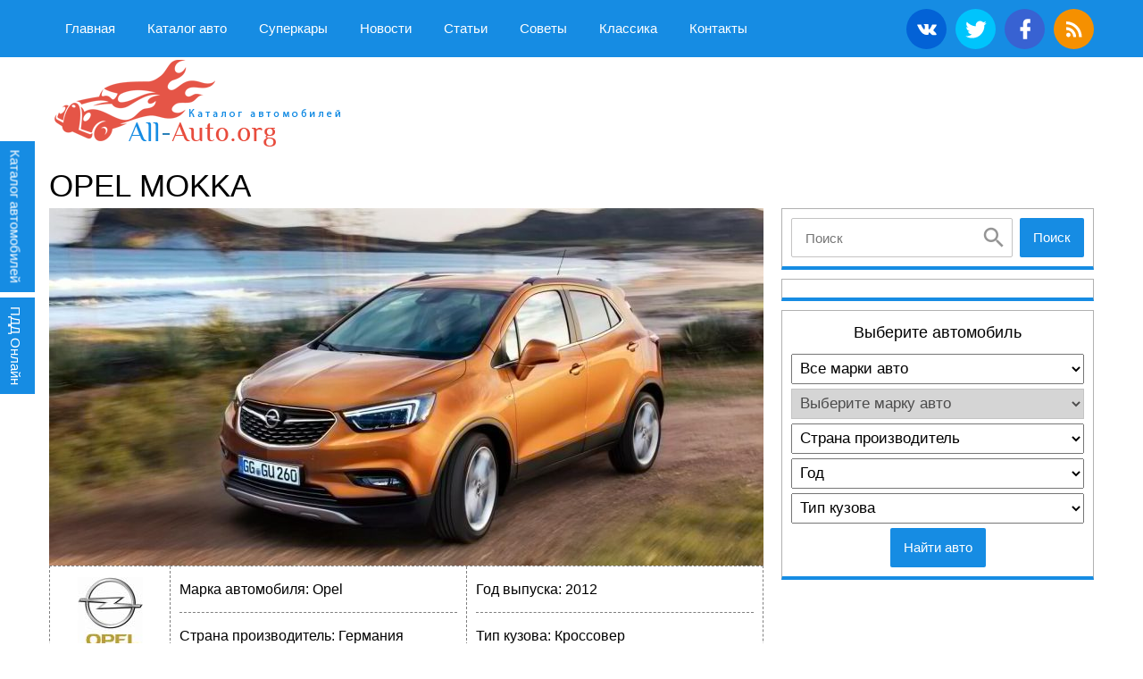

--- FILE ---
content_type: text/html; charset=UTF-8
request_url: https://all-auto.org/77-opel-mokka.html
body_size: 41735
content:
<!DOCTYPE html><html lang="ru"><head><script data-no-optimize="1">var litespeed_docref=sessionStorage.getItem("litespeed_docref");litespeed_docref&&(Object.defineProperty(document,"referrer",{get:function(){return litespeed_docref}}),sessionStorage.removeItem("litespeed_docref"));</script> <meta charset="UTF-8"><meta name='robots' content='index, follow, max-image-preview:large, max-snippet:-1, max-video-preview:-1' /><style>img:is([sizes="auto" i], [sizes^="auto," i]) { contain-intrinsic-size: 3000px 1500px }</style><title>Новый Опель Мокка - технические характеристики, комплектации, фото, видео, обзор</title><meta name="description" content="Обзор Opel Mokka. Технические характеристики, экстерьер и интерьер, фото и видео, комплектации и цены на Опель Мокка." /><link rel="canonical" href="https://all-auto.org/77-opel-mokka.html" /><meta property="og:locale" content="ru_RU" /><meta property="og:type" content="article" /><meta property="og:title" content="Новый Опель Мокка - технические характеристики, комплектации, фото, видео, обзор" /><meta property="og:description" content="Обзор Opel Mokka. Технические характеристики, экстерьер и интерьер, фото и видео, комплектации и цены на Опель Мокка." /><meta property="og:url" content="https://all-auto.org/77-opel-mokka.html" /><meta property="og:site_name" content="Каталог автомобилей мира - все марки машин, модели и поколения в каталоге сайта all-auto.org" /><meta property="article:published_time" content="2016-03-29T12:37:56+00:00" /><meta property="article:modified_time" content="2022-12-21T08:50:01+00:00" /><meta property="og:image" content="https://all-auto.org:443/wp-content/uploads/2018/02/Opel-Mokka-9-800x583.jpg" /><meta name="author" content="Юра" /><meta name="twitter:card" content="summary_large_image" /><meta name="twitter:label1" content="Написано автором" /><meta name="twitter:data1" content="Юра" /><meta name="twitter:label2" content="Примерное время для чтения" /><meta name="twitter:data2" content="29 минут" /> <script type="application/ld+json" class="yoast-schema-graph">{"@context":"https://schema.org","@graph":[{"@type":"Article","@id":"https://all-auto.org/77-opel-mokka.html#article","isPartOf":{"@id":"https://all-auto.org/77-opel-mokka.html"},"author":{"name":"Юра","@id":"https://all-auto.org/#/schema/person/2deadd3121c0fefda68869c991c018fd"},"headline":"Opel Mokka","datePublished":"2016-03-29T12:37:56+00:00","dateModified":"2022-12-21T08:50:01+00:00","mainEntityOfPage":{"@id":"https://all-auto.org/77-opel-mokka.html"},"wordCount":4267,"commentCount":0,"image":{"@id":"https://all-auto.org/77-opel-mokka.html#primaryimage"},"thumbnailUrl":"https://all-auto.org:443/wp-content/uploads/2018/02/Opel-Mokka-9-800x583.jpg","keywords":["Opel","Opel Mokka","Опель Мокка Х"],"articleSection":["Opel (Опель)"],"inLanguage":"ru-RU","potentialAction":[{"@type":"CommentAction","name":"Comment","target":["https://all-auto.org/77-opel-mokka.html#respond"]}]},{"@type":"WebPage","@id":"https://all-auto.org/77-opel-mokka.html","url":"https://all-auto.org/77-opel-mokka.html","name":"Новый Опель Мокка - технические характеристики, комплектации, фото, видео, обзор","isPartOf":{"@id":"https://all-auto.org/#website"},"primaryImageOfPage":{"@id":"https://all-auto.org/77-opel-mokka.html#primaryimage"},"image":{"@id":"https://all-auto.org/77-opel-mokka.html#primaryimage"},"thumbnailUrl":"https://all-auto.org:443/wp-content/uploads/2018/02/Opel-Mokka-9-800x583.jpg","datePublished":"2016-03-29T12:37:56+00:00","dateModified":"2022-12-21T08:50:01+00:00","author":{"@id":"https://all-auto.org/#/schema/person/2deadd3121c0fefda68869c991c018fd"},"description":"Обзор Opel Mokka. Технические характеристики, экстерьер и интерьер, фото и видео, комплектации и цены на Опель Мокка.","breadcrumb":{"@id":"https://all-auto.org/77-opel-mokka.html#breadcrumb"},"inLanguage":"ru-RU","potentialAction":[{"@type":"ReadAction","target":["https://all-auto.org/77-opel-mokka.html"]}]},{"@type":"ImageObject","inLanguage":"ru-RU","@id":"https://all-auto.org/77-opel-mokka.html#primaryimage","url":"https://all-auto.org:443/wp-content/uploads/2018/02/Opel-Mokka-9-800x583.jpg","contentUrl":"https://all-auto.org:443/wp-content/uploads/2018/02/Opel-Mokka-9-800x583.jpg"},{"@type":"BreadcrumbList","@id":"https://all-auto.org/77-opel-mokka.html#breadcrumb","itemListElement":[{"@type":"ListItem","position":1,"name":"Главная страница","item":"https://all-auto.org/"},{"@type":"ListItem","position":2,"name":"Opel Mokka"}]},{"@type":"WebSite","@id":"https://all-auto.org/#website","url":"https://all-auto.org/","name":"Каталог автомобилей мира - все марки машин, модели и поколения в каталоге сайта all-auto.org","description":"Полный каталог автомобилей на сайте all-auto.org с техническими характеристиками, фотографиями автомобилей, подробным описанием к каждой марке авто и отзывами владельцев","potentialAction":[{"@type":"SearchAction","target":{"@type":"EntryPoint","urlTemplate":"https://all-auto.org/?s={search_term_string}"},"query-input":{"@type":"PropertyValueSpecification","valueRequired":true,"valueName":"search_term_string"}}],"inLanguage":"ru-RU"},{"@type":"Person","@id":"https://all-auto.org/#/schema/person/2deadd3121c0fefda68869c991c018fd","name":"Юра"}]}</script> <link rel='dns-prefetch' href='//ajax.googleapis.com' /><style type="text/css">.mistape-test, .mistape_mistake_inner {color: #168ce3 !important;}
			#mistape_dialog h2::before, #mistape_dialog .mistape_action, .mistape-letter-back {background-color: #168ce3 !important; }
			#mistape_reported_text:before, #mistape_reported_text:after {border-color: #168ce3 !important;}
            .mistape-letter-front .front-left {border-left-color: #168ce3 !important;}
            .mistape-letter-front .front-right {border-right-color: #168ce3 !important;}
            .mistape-letter-front .front-bottom, .mistape-letter-back > .mistape-letter-back-top, .mistape-letter-top {border-bottom-color: #168ce3 !important;}
            .mistape-logo svg {fill: #168ce3 !important;}</style><style id="litespeed-ccss">#mistape_dialog h2:before,#mistape_dialog .mistape_action,.mistape-letter-back{background-color:#168ce3!important}#mistape_reported_text:before,#mistape_reported_text:after{border-color:#168ce3!important}.mistape-letter-front .front-left{border-left-color:#168ce3!important}.mistape-letter-front .front-right{border-right-color:#168ce3!important}.mistape-letter-front .front-bottom,.mistape-letter-back>.mistape-letter-back-top,.mistape-letter-top{border-bottom-color:#168ce3!important}body{--wp--preset--color--black:#000;--wp--preset--color--cyan-bluish-gray:#abb8c3;--wp--preset--color--white:#fff;--wp--preset--color--pale-pink:#f78da7;--wp--preset--color--vivid-red:#cf2e2e;--wp--preset--color--luminous-vivid-orange:#ff6900;--wp--preset--color--luminous-vivid-amber:#fcb900;--wp--preset--color--light-green-cyan:#7bdcb5;--wp--preset--color--vivid-green-cyan:#00d084;--wp--preset--color--pale-cyan-blue:#8ed1fc;--wp--preset--color--vivid-cyan-blue:#0693e3;--wp--preset--color--vivid-purple:#9b51e0;--wp--preset--gradient--vivid-cyan-blue-to-vivid-purple:linear-gradient(135deg,rgba(6,147,227,1) 0%,#9b51e0 100%);--wp--preset--gradient--light-green-cyan-to-vivid-green-cyan:linear-gradient(135deg,#7adcb4 0%,#00d082 100%);--wp--preset--gradient--luminous-vivid-amber-to-luminous-vivid-orange:linear-gradient(135deg,rgba(252,185,0,1) 0%,rgba(255,105,0,1) 100%);--wp--preset--gradient--luminous-vivid-orange-to-vivid-red:linear-gradient(135deg,rgba(255,105,0,1) 0%,#cf2e2e 100%);--wp--preset--gradient--very-light-gray-to-cyan-bluish-gray:linear-gradient(135deg,#eee 0%,#a9b8c3 100%);--wp--preset--gradient--cool-to-warm-spectrum:linear-gradient(135deg,#4aeadc 0%,#9778d1 20%,#cf2aba 40%,#ee2c82 60%,#fb6962 80%,#fef84c 100%);--wp--preset--gradient--blush-light-purple:linear-gradient(135deg,#ffceec 0%,#9896f0 100%);--wp--preset--gradient--blush-bordeaux:linear-gradient(135deg,#fecda5 0%,#fe2d2d 50%,#6b003e 100%);--wp--preset--gradient--luminous-dusk:linear-gradient(135deg,#ffcb70 0%,#c751c0 50%,#4158d0 100%);--wp--preset--gradient--pale-ocean:linear-gradient(135deg,#fff5cb 0%,#b6e3d4 50%,#33a7b5 100%);--wp--preset--gradient--electric-grass:linear-gradient(135deg,#caf880 0%,#71ce7e 100%);--wp--preset--gradient--midnight:linear-gradient(135deg,#020381 0%,#2874fc 100%);--wp--preset--font-size--small:13px;--wp--preset--font-size--medium:20px;--wp--preset--font-size--large:36px;--wp--preset--font-size--x-large:42px;--wp--preset--spacing--20:.44rem;--wp--preset--spacing--30:.67rem;--wp--preset--spacing--40:1rem;--wp--preset--spacing--50:1.5rem;--wp--preset--spacing--60:2.25rem;--wp--preset--spacing--70:3.38rem;--wp--preset--spacing--80:5.06rem;--wp--preset--shadow--natural:6px 6px 9px rgba(0,0,0,.2);--wp--preset--shadow--deep:12px 12px 50px rgba(0,0,0,.4);--wp--preset--shadow--sharp:6px 6px 0px rgba(0,0,0,.2);--wp--preset--shadow--outlined:6px 6px 0px -3px rgba(255,255,255,1),6px 6px rgba(0,0,0,1);--wp--preset--shadow--crisp:6px 6px 0px rgba(0,0,0,1)}html{font-family:sans-serif;-ms-text-size-adjust:100%;-webkit-text-size-adjust:100%}body{margin:0}article,aside,header,nav{display:block}template{display:none}a{background-color:transparent}h1{font-size:2em;margin:.67em 0}img{border:0}svg:not(:root){overflow:hidden}button,input,select,textarea{color:inherit;font:inherit;margin:0}button{overflow:visible}button,select{text-transform:none}button{-webkit-appearance:button}button::-moz-focus-inner,input::-moz-focus-inner{border:0;padding:0}input{line-height:normal}input[type=search]{-webkit-appearance:textfield;-moz-box-sizing:content-box;-webkit-box-sizing:content-box;box-sizing:content-box}input[type=search]::-webkit-search-cancel-button,input[type=search]::-webkit-search-decoration{-webkit-appearance:none}textarea{overflow:auto}*{-webkit-box-sizing:border-box!important;box-sizing:border-box!important;outline:none!important}body{background:#fff;font:17px/1.6 'Roboto',sans-serif;-webkit-font-smoothing:antialiased;-moz-osx-font-smoothing:grayscale}.container{max-width:1200px;padding:0 15px;width:100%;margin:0 auto}a{color:#168ce3;text-decoration:none}img{max-width:100%;height:auto;width:auto}.btn{display:inline-block;border:none;background:#168ce3;color:#fff;border-radius:2px;font-size:15px;padding:10px 15px;text-align:center;text-decoration:none}.btn.red{background:#d9534f}header{background:#168ce3;color:#fff}header a{color:#fff}header .container{display:-webkit-box;display:-ms-flexbox;display:flex;-ms-flex-wrap:wrap;flex-wrap:wrap;-webkit-box-pack:justify;-ms-flex-pack:justify;justify-content:space-between;-webkit-box-align:center;-ms-flex-align:center;align-items:center;position:relative}header ul{margin:0;padding:0;display:-webkit-box;display:-ms-flexbox;display:flex;-ms-flex-wrap:wrap;flex-wrap:wrap}header ul li{list-style:none}header .menu_site{font-size:15px}header .menu_site a{display:block;color:#fff;padding:20px 18px}@media (max-width:1065px){header .menu_site{display:none;position:absolute;top:100%;left:0;right:0;background:#168ce3;z-index:55}header .menu_site li{width:100%}header .menu_site li a{padding:20px 28px}}header .toggle_menu{display:none;-webkit-box-ordinal-group:2;-ms-flex-order:1;order:1;line-height:1;background:0 0;border:none;fill:#fff;padding:18px 15px}header .toggle_menu svg{display:block}@media (max-width:1065px){header .toggle_menu{display:block}}header .soc_button a{display:-webkit-box;display:-ms-flexbox;display:flex;overflow:hidden;margin-left:10px;height:45px;width:45px;-webkit-box-pack:center;-ms-flex-pack:center;justify-content:center;border-radius:50%;-webkit-box-align:center;-ms-flex-align:center;align-items:center}header .soc_button a svg{display:block;width:28px;height:27px;fill:#fff;position:relative}header .soc_button a.soc_vk{background:#0362d6}header .soc_button a.soc_tw{background:#00c4fc}header .soc_button a.soc_fac{background:#3862d2}header .soc_button a.soc_rss{background:#f59000}.header_two{display:-webkit-box;display:-ms-flexbox;display:flex;-webkit-box-pack:justify;-ms-flex-pack:justify;justify-content:space-between;-webkit-box-align:center;-ms-flex-align:center;align-items:center;margin-bottom:20px;width:100%}@media (max-width:900px){.header_two{-webkit-box-orient:vertical;-webkit-box-direction:normal;-ms-flex-direction:column;flex-direction:column}}.header_two .logo{display:block;text-indent:-9999px;overflow:hidden;background:url(https://all-auto.org/wp-content/themes/allauto/images/logo.png) no-repeat center;width:330px;height:104px;margin-right:20px}@media (max-width:380px){.header_two .logo{width:100%;background-size:contain}}@media (max-width:900px){.header_two .logo{margin-right:0}}.search_block{display:-webkit-box;display:-ms-flexbox;display:flex;width:100%;-webkit-box-pack:justify;-ms-flex-pack:justify;justify-content:space-between}.search_block input{background:#fff url([data-uri]) no-repeat right 5px center;border:1px solid #c4c3c3;border-radius:2px;width:calc(100% - 80px);padding:12px 40px 12px 15px;font-size:15px}@media (max-width:420px){.search_block input{width:calc(100% - 80px)}}@media (max-width:768px){-webkit-box-orient:vertical;-webkit-box-direction:normal;-ms-flex-direction:column;flex-direction:column}.page_aside{display:-webkit-box;display:-ms-flexbox;display:flex;-ms-flex-wrap:wrap;flex-wrap:wrap}.page_aside .content_pages{width:calc(100% - 350px);padding-right:20px}@media (max-width:1100px){.page_aside .content_pages{width:calc(100% - 330px)}}@media (max-width:950px){.page_aside .content_pages{width:100%;padding-right:0}}.page_aside .aside_body{width:350px;-webkit-box-ordinal-group:2;-ms-flex-order:1;order:1}.page_aside .aside_body .aside_block{border:1px solid rgba(0,0,0,.3);border-bottom:4px solid #168ce3;position:relative;padding:10px;margin-bottom:10px}.page_aside .aside_body .aside_block.ads{padding:10px 5px}.page_aside .aside_body .aside_block .title_aside{text-align:center;font-size:18px;font-weight:500;margin-bottom:10px}.page_aside .aside_body .aside_block .filter_auto{display:-webkit-box;display:-ms-flexbox;display:flex;-webkit-box-orient:vertical;-webkit-box-direction:normal;-ms-flex-direction:column;flex-direction:column;-webkit-box-align:center;-ms-flex-align:center;align-items:center}.page_aside .aside_body .aside_block .filter_auto select{width:100%;margin-bottom:5px;padding:5px}.page_aside .aside_body .aside_block .filter_auto select:disabled{background:#c4c3c3}.page_aside .aside_body .aside_block_fix{width:350px}@media (max-width:1100px){.page_aside .aside_body{width:330px}.page_aside .aside_body .aside_block_fix{width:330px}}@media (max-width:950px){.page_aside .aside_body{width:100%;margin-top:15px}.page_aside .aside_body .aside_block_fix{width:100%}}.post_article .title_article{margin:0 0 5px;text-transform:uppercase;line-height:1.15;font-size:35px;font-weight:500;width:100%}@media (max-width:550px){.post_article .title_article{font-size:28px}}.post_article .image_article{width:100%;display:block}.post_article .content_post .info_auto_table{display:-webkit-box;display:-ms-flexbox;display:flex;-ms-flex-wrap:wrap;flex-wrap:wrap;border:1px dashed rgba(0,0,0,.5);margin-bottom:15px}.post_article .content_post .info_auto_table .link_logo{display:-webkit-box;display:-ms-flexbox;display:flex;-webkit-box-pack:center;-ms-flex-pack:center;justify-content:center;-webkit-box-align:center;-ms-flex-align:center;align-items:center;width:135px;border-right:1px dashed rgba(0,0,0,.5);padding:10px}@media (max-width:1050px) and (min-width:950px){.post_article .content_post .info_auto_table .link_logo{width:100px}}@media (max-width:750px){.post_article .content_post .info_auto_table .link_logo{width:100%;border-right:none;border-bottom:1px dashed rgba(0,0,0,.5)}}.post_article .content_post .info_auto_table .list_block{display:-webkit-box;display:-ms-flexbox;display:flex;-webkit-box-pack:justify;-ms-flex-pack:justify;justify-content:space-between;-ms-flex-wrap:wrap;flex-wrap:wrap;width:calc(100% - 135px)}@media (max-width:750px){.post_article .content_post .info_auto_table .list_block{width:100%}}.post_article .content_post .info_auto_table .list_block ul{width:50%;margin:0;padding:0 10px;display:-webkit-box;display:-ms-flexbox;display:flex;-webkit-box-orient:vertical;-webkit-box-direction:normal;-ms-flex-direction:column;flex-direction:column;-webkit-box-pack:center;-ms-flex-pack:center;justify-content:center;font-size:16px}.post_article .content_post .info_auto_table .list_block ul:first-child{border-right:1px dashed rgba(0,0,0,.5)}@media (max-width:600px){.post_article .content_post .info_auto_table .list_block ul{width:100%}.post_article .content_post .info_auto_table .list_block ul:first-child{border-bottom:1px dashed rgba(0,0,0,.5);border-right:none}}.post_article .content_post .info_auto_table .list_block ul li{list-style:none;padding:13px 0;border-bottom:1px dashed rgba(0,0,0,.5)}.post_article .content_post .info_auto_table .list_block ul li:last-child{border-bottom:none}.post_article .content_post p{margin:10px 0}.post_article .content_post .subject_body .contents{margin:0;padding:5px 0 0;color:#fff;display:none;counter-reset:list}.post_article .content_post .subject_body .contents li{list-style:none;margin:3px 0;position:relative;padding-left:0}.post_article .content_post .subject_body .contents li:before{content:counter(list) ".";display:inline-block;position:relative;top:0;left:0;color:#fff;background:0 0;width:auto;height:auto;margin-right:5px}.post_article .content_post .subject_body .contents li.top{counter-increment:list;counter-reset:list1}.post_article .content_post .subject_body .contents li.sub_1{counter-increment:list1;counter-reset:list2}.post_article .content_post .subject_body .contents li.sub_1:before{content:counter(list) "." counter(list1) "."}.post_article .content_post .subject_body .contents li a{color:#fff;text-decoration:none}.post_article .content_post .text_article ul:not(.dem-vote):not(.dem-answers){margin:10px 0;padding:0}.post_article .content_post .text_article ul:not(.dem-vote):not(.dem-answers) li{list-style:none;padding-left:25px;position:relative;margin:10px 0}.post_article .content_post .text_article ul:not(.dem-vote):not(.dem-answers) li:before{content:'';display:block;position:absolute;top:3px;left:0;background:#168ce3 url([data-uri]) no-repeat center;width:19px;height:19px}.fixed_btn_auto_brend{background:#168ce3;display:block;position:fixed;top:220px;left:-68px;color:#fff;padding:10px;-webkit-transform:rotate(90deg);-ms-transform:rotate(90deg);transform:rotate(90deg);z-index:200;font-size:15px}@media (max-width:1265px){.fixed_btn_auto_brend{display:none}}.pdd_online{left:-37px;top:365px}.modal_brends_blocks{display:none;position:fixed;top:0;bottom:0;left:0;right:0;background:rgba(0,0,0,.5);padding:15px;z-index:9999;overflow:auto;overflow-y:scroll}.modal_brends_blocks .modal_brends_body{margin-top:50px;background:#33333a url(https://all-auto.org/wp-content/themes/allauto/images/bg-big-brands.png);border-radius:2px;color:#fff;overflow:hidden}.modal_brends_blocks .modal_brends_title{border-bottom:2px solid #222;padding:15px;font-weight:700;font-size:20px;text-align:center}.modal_brends_blocks .modal_brend{width:126px;height:75px;overflow:hidden;text-align:center;color:#fff;text-decoration:none;margin-bottom:10px}.modal_brends_blocks .modal_brend span{position:relative;top:56px;border-bottom:1px solid transparent}.modal_brends_blocks .modal_brends_block{padding:15px 0;display:-webkit-box;display:-ms-flexbox;display:flex;-ms-flex-line-pack:center;align-content:center;-webkit-box-align:center;-ms-flex-align:center;align-items:center;-webkit-box-pack:center;-ms-flex-pack:center;justify-content:center;-ms-flex-wrap:wrap;flex-wrap:wrap}.modal_brends_blocks .modal_brend.audi{background:url(https://all-auto.org/wp-content/themes/allauto/images/auto/audi.png) no-repeat 0 0}.modal_brends_blocks .modal_brend.acura{background:url(https://all-auto.org/wp-content/themes/allauto/images/auto/acura.png) no-repeat 0 0}.modal_brends_blocks .modal_brend.alfa{background:url(https://all-auto.org/wp-content/themes/allauto/images/auto/alfa_romeo.png) no-repeat 0 0}.modal_brends_blocks .modal_brend.bmw{background:url(https://all-auto.org/wp-content/themes/allauto/images/auto/bmw.png) no-repeat 0 0}.modal_brends_blocks .modal_brend.chevrolet{background:url(https://all-auto.org/wp-content/themes/allauto/images/auto/chevrolet.png) no-repeat 0 0}.modal_brends_blocks .modal_brend.cadillac{background:url(https://all-auto.org/wp-content/themes/allauto/images/auto/cadillac.png) no-repeat 0 0}.modal_brends_blocks .modal_brend.chrysler{background:url(https://all-auto.org/wp-content/themes/allauto/images/auto/chrysler.png) no-repeat 0 0}.modal_brends_blocks .modal_brend.citroen{background:url(https://all-auto.org/wp-content/themes/allauto/images/auto/citroen.png) no-repeat 0 0}.modal_brends_blocks .modal_brend.daewoo{background:url(https://all-auto.org/wp-content/themes/allauto/images/auto/daewoo.png) no-repeat 0 0}.modal_brends_blocks .modal_brend.dodge{background:url(https://all-auto.org/wp-content/themes/allauto/images/auto/dodge.png) no-repeat 0 0}.modal_brends_blocks .modal_brend.fiat{background:url(https://all-auto.org/wp-content/themes/allauto/images/auto/fiat.png) no-repeat 0 0}.modal_brends_blocks .modal_brend.ford{background:url(https://all-auto.org/wp-content/themes/allauto/images/auto/ford.png) no-repeat 0 0}.modal_brends_blocks .modal_brend.honda{background:url(https://all-auto.org/wp-content/themes/allauto/images/auto/honda.png) no-repeat 0 0}.modal_brends_blocks .modal_brend.hyundai{background:url(https://all-auto.org/wp-content/themes/allauto/images/auto/hyundai.png) no-repeat 0 0}.modal_brends_blocks .modal_brend.infiniti{background:url(https://all-auto.org/wp-content/themes/allauto/images/auto/infiniti.png) no-repeat 0 0}.modal_brends_blocks .modal_brend.jaguar{background:url(https://all-auto.org/wp-content/themes/allauto/images/auto/jaguar.png) no-repeat 0 0}.modal_brends_blocks .modal_brend.jeep{background:url(https://all-auto.org/wp-content/themes/allauto/images/auto/jeep.png) no-repeat 0 0}.modal_brends_blocks .modal_brend.kia{background:url(https://all-auto.org/wp-content/themes/allauto/images/auto/kia.png) no-repeat 0 0}.modal_brends_blocks .modal_brend.land_rover{background:url(https://all-auto.org/wp-content/themes/allauto/images/auto/land_rover.png) no-repeat 0 0}.modal_brends_blocks .modal_brend.lexus{background:url(https://all-auto.org/wp-content/themes/allauto/images/auto/lexus.png) no-repeat 0 0}.modal_brends_blocks .modal_brend.mazda{background:url(https://all-auto.org/wp-content/themes/allauto/images/auto/mazda.png) no-repeat 0 0}.modal_brends_blocks .modal_brend.mercedes{background:url(https://all-auto.org/wp-content/themes/allauto/images/auto/mercedes-benz.png) no-repeat 0 0}.modal_brends_blocks .modal_brend.mini{background:url(https://all-auto.org/wp-content/themes/allauto/images/auto/mini.png) no-repeat 0 0}.modal_brends_blocks .modal_brend.mitsubishi{background:url(https://all-auto.org/wp-content/themes/allauto/images/auto/mitsubishi.png) no-repeat 0 0}.modal_brends_blocks .modal_brend.nissan{background:url(https://all-auto.org/wp-content/themes/allauto/images/auto/nissan.png) no-repeat 0 0}.modal_brends_blocks .modal_brend.opel{background:url(https://all-auto.org/wp-content/themes/allauto/images/auto/opel.png) no-repeat 0 0}.modal_brends_blocks .modal_brend.peugeot{background:url(https://all-auto.org/wp-content/themes/allauto/images/auto/peugeot.png) no-repeat 0 0}.modal_brends_blocks .modal_brend.porsche{background:url(https://all-auto.org/wp-content/themes/allauto/images/auto/porsche.png) no-repeat 0 0}.modal_brends_blocks .modal_brend.renault{background:url(https://all-auto.org/wp-content/themes/allauto/images/auto/renault.png) no-repeat 0 0}.modal_brends_blocks .modal_brend.seat{background:url(https://all-auto.org/wp-content/themes/allauto/images/auto/seat.png) no-repeat 0 0}.modal_brends_blocks .modal_brend.saab{background:url(https://all-auto.org/wp-content/themes/allauto/images/auto/saab.png) no-repeat 0 0}.modal_brends_blocks .modal_brend.skoda{background:url(https://all-auto.org/wp-content/themes/allauto/images/auto/skoda.png) no-repeat 0 0}.modal_brends_blocks .modal_brend.subaru{background:url(https://all-auto.org/wp-content/themes/allauto/images/auto/subaru.png) no-repeat 0 0}.modal_brends_blocks .modal_brend.suzuki{background:url(https://all-auto.org/wp-content/themes/allauto/images/auto/suzuki.png) no-repeat 0 0}.modal_brends_blocks .modal_brend.toyota{background:url(https://all-auto.org/wp-content/themes/allauto/images/auto/toyota.png) no-repeat 0 0}.modal_brends_blocks .modal_brend.volkswagen{background:url(https://all-auto.org/wp-content/themes/allauto/images/auto/volkswagen.png) no-repeat 0 0}.modal_brends_blocks .modal_brend.volvo{background:url(https://all-auto.org/wp-content/themes/allauto/images/auto/volvo.png) no-repeat 0 0}.modal_brends_blocks .modal_brend.vaz{background:url(https://all-auto.org/wp-content/themes/allauto/images/auto/vaz.png) no-repeat 0 0}.modal_brends_blocks .modal_brend.gaz{background:url(https://all-auto.org/wp-content/themes/allauto/images/auto/gaz.png) no-repeat 0 0}.modal_brends_blocks .modal_brend.moskvich_azlk{background:url(https://all-auto.org/wp-content/themes/allauto/images/auto/moskvich_azlk.png) no-repeat 0 0}.modal_brends_blocks .btn_block_modal{padding:15px 0;text-align:center}</style><link rel="preload" data-asynced="1" data-optimized="2" as="style" onload="this.onload=null;this.rel='stylesheet'" href="https://all-auto.org/wp-content/litespeed/ucss/faa5460f62dd8bdc9ccf77d4142af2af.css?ver=e5296" /><script data-optimized="1" type="litespeed/javascript" data-src="https://all-auto.org/wp-content/plugins/litespeed-cache/assets/js/css_async.min.js"></script> <style id='classic-theme-styles-inline-css' type='text/css'>/*! This file is auto-generated */
.wp-block-button__link{color:#fff;background-color:#32373c;border-radius:9999px;box-shadow:none;text-decoration:none;padding:calc(.667em + 2px) calc(1.333em + 2px);font-size:1.125em}.wp-block-file__button{background:#32373c;color:#fff;text-decoration:none}</style><style id='global-styles-inline-css' type='text/css'>:root{--wp--preset--aspect-ratio--square: 1;--wp--preset--aspect-ratio--4-3: 4/3;--wp--preset--aspect-ratio--3-4: 3/4;--wp--preset--aspect-ratio--3-2: 3/2;--wp--preset--aspect-ratio--2-3: 2/3;--wp--preset--aspect-ratio--16-9: 16/9;--wp--preset--aspect-ratio--9-16: 9/16;--wp--preset--color--black: #000000;--wp--preset--color--cyan-bluish-gray: #abb8c3;--wp--preset--color--white: #ffffff;--wp--preset--color--pale-pink: #f78da7;--wp--preset--color--vivid-red: #cf2e2e;--wp--preset--color--luminous-vivid-orange: #ff6900;--wp--preset--color--luminous-vivid-amber: #fcb900;--wp--preset--color--light-green-cyan: #7bdcb5;--wp--preset--color--vivid-green-cyan: #00d084;--wp--preset--color--pale-cyan-blue: #8ed1fc;--wp--preset--color--vivid-cyan-blue: #0693e3;--wp--preset--color--vivid-purple: #9b51e0;--wp--preset--gradient--vivid-cyan-blue-to-vivid-purple: linear-gradient(135deg,rgba(6,147,227,1) 0%,rgb(155,81,224) 100%);--wp--preset--gradient--light-green-cyan-to-vivid-green-cyan: linear-gradient(135deg,rgb(122,220,180) 0%,rgb(0,208,130) 100%);--wp--preset--gradient--luminous-vivid-amber-to-luminous-vivid-orange: linear-gradient(135deg,rgba(252,185,0,1) 0%,rgba(255,105,0,1) 100%);--wp--preset--gradient--luminous-vivid-orange-to-vivid-red: linear-gradient(135deg,rgba(255,105,0,1) 0%,rgb(207,46,46) 100%);--wp--preset--gradient--very-light-gray-to-cyan-bluish-gray: linear-gradient(135deg,rgb(238,238,238) 0%,rgb(169,184,195) 100%);--wp--preset--gradient--cool-to-warm-spectrum: linear-gradient(135deg,rgb(74,234,220) 0%,rgb(151,120,209) 20%,rgb(207,42,186) 40%,rgb(238,44,130) 60%,rgb(251,105,98) 80%,rgb(254,248,76) 100%);--wp--preset--gradient--blush-light-purple: linear-gradient(135deg,rgb(255,206,236) 0%,rgb(152,150,240) 100%);--wp--preset--gradient--blush-bordeaux: linear-gradient(135deg,rgb(254,205,165) 0%,rgb(254,45,45) 50%,rgb(107,0,62) 100%);--wp--preset--gradient--luminous-dusk: linear-gradient(135deg,rgb(255,203,112) 0%,rgb(199,81,192) 50%,rgb(65,88,208) 100%);--wp--preset--gradient--pale-ocean: linear-gradient(135deg,rgb(255,245,203) 0%,rgb(182,227,212) 50%,rgb(51,167,181) 100%);--wp--preset--gradient--electric-grass: linear-gradient(135deg,rgb(202,248,128) 0%,rgb(113,206,126) 100%);--wp--preset--gradient--midnight: linear-gradient(135deg,rgb(2,3,129) 0%,rgb(40,116,252) 100%);--wp--preset--font-size--small: 13px;--wp--preset--font-size--medium: 20px;--wp--preset--font-size--large: 36px;--wp--preset--font-size--x-large: 42px;--wp--preset--spacing--20: 0.44rem;--wp--preset--spacing--30: 0.67rem;--wp--preset--spacing--40: 1rem;--wp--preset--spacing--50: 1.5rem;--wp--preset--spacing--60: 2.25rem;--wp--preset--spacing--70: 3.38rem;--wp--preset--spacing--80: 5.06rem;--wp--preset--shadow--natural: 6px 6px 9px rgba(0, 0, 0, 0.2);--wp--preset--shadow--deep: 12px 12px 50px rgba(0, 0, 0, 0.4);--wp--preset--shadow--sharp: 6px 6px 0px rgba(0, 0, 0, 0.2);--wp--preset--shadow--outlined: 6px 6px 0px -3px rgba(255, 255, 255, 1), 6px 6px rgba(0, 0, 0, 1);--wp--preset--shadow--crisp: 6px 6px 0px rgba(0, 0, 0, 1);}:where(.is-layout-flex){gap: 0.5em;}:where(.is-layout-grid){gap: 0.5em;}body .is-layout-flex{display: flex;}.is-layout-flex{flex-wrap: wrap;align-items: center;}.is-layout-flex > :is(*, div){margin: 0;}body .is-layout-grid{display: grid;}.is-layout-grid > :is(*, div){margin: 0;}:where(.wp-block-columns.is-layout-flex){gap: 2em;}:where(.wp-block-columns.is-layout-grid){gap: 2em;}:where(.wp-block-post-template.is-layout-flex){gap: 1.25em;}:where(.wp-block-post-template.is-layout-grid){gap: 1.25em;}.has-black-color{color: var(--wp--preset--color--black) !important;}.has-cyan-bluish-gray-color{color: var(--wp--preset--color--cyan-bluish-gray) !important;}.has-white-color{color: var(--wp--preset--color--white) !important;}.has-pale-pink-color{color: var(--wp--preset--color--pale-pink) !important;}.has-vivid-red-color{color: var(--wp--preset--color--vivid-red) !important;}.has-luminous-vivid-orange-color{color: var(--wp--preset--color--luminous-vivid-orange) !important;}.has-luminous-vivid-amber-color{color: var(--wp--preset--color--luminous-vivid-amber) !important;}.has-light-green-cyan-color{color: var(--wp--preset--color--light-green-cyan) !important;}.has-vivid-green-cyan-color{color: var(--wp--preset--color--vivid-green-cyan) !important;}.has-pale-cyan-blue-color{color: var(--wp--preset--color--pale-cyan-blue) !important;}.has-vivid-cyan-blue-color{color: var(--wp--preset--color--vivid-cyan-blue) !important;}.has-vivid-purple-color{color: var(--wp--preset--color--vivid-purple) !important;}.has-black-background-color{background-color: var(--wp--preset--color--black) !important;}.has-cyan-bluish-gray-background-color{background-color: var(--wp--preset--color--cyan-bluish-gray) !important;}.has-white-background-color{background-color: var(--wp--preset--color--white) !important;}.has-pale-pink-background-color{background-color: var(--wp--preset--color--pale-pink) !important;}.has-vivid-red-background-color{background-color: var(--wp--preset--color--vivid-red) !important;}.has-luminous-vivid-orange-background-color{background-color: var(--wp--preset--color--luminous-vivid-orange) !important;}.has-luminous-vivid-amber-background-color{background-color: var(--wp--preset--color--luminous-vivid-amber) !important;}.has-light-green-cyan-background-color{background-color: var(--wp--preset--color--light-green-cyan) !important;}.has-vivid-green-cyan-background-color{background-color: var(--wp--preset--color--vivid-green-cyan) !important;}.has-pale-cyan-blue-background-color{background-color: var(--wp--preset--color--pale-cyan-blue) !important;}.has-vivid-cyan-blue-background-color{background-color: var(--wp--preset--color--vivid-cyan-blue) !important;}.has-vivid-purple-background-color{background-color: var(--wp--preset--color--vivid-purple) !important;}.has-black-border-color{border-color: var(--wp--preset--color--black) !important;}.has-cyan-bluish-gray-border-color{border-color: var(--wp--preset--color--cyan-bluish-gray) !important;}.has-white-border-color{border-color: var(--wp--preset--color--white) !important;}.has-pale-pink-border-color{border-color: var(--wp--preset--color--pale-pink) !important;}.has-vivid-red-border-color{border-color: var(--wp--preset--color--vivid-red) !important;}.has-luminous-vivid-orange-border-color{border-color: var(--wp--preset--color--luminous-vivid-orange) !important;}.has-luminous-vivid-amber-border-color{border-color: var(--wp--preset--color--luminous-vivid-amber) !important;}.has-light-green-cyan-border-color{border-color: var(--wp--preset--color--light-green-cyan) !important;}.has-vivid-green-cyan-border-color{border-color: var(--wp--preset--color--vivid-green-cyan) !important;}.has-pale-cyan-blue-border-color{border-color: var(--wp--preset--color--pale-cyan-blue) !important;}.has-vivid-cyan-blue-border-color{border-color: var(--wp--preset--color--vivid-cyan-blue) !important;}.has-vivid-purple-border-color{border-color: var(--wp--preset--color--vivid-purple) !important;}.has-vivid-cyan-blue-to-vivid-purple-gradient-background{background: var(--wp--preset--gradient--vivid-cyan-blue-to-vivid-purple) !important;}.has-light-green-cyan-to-vivid-green-cyan-gradient-background{background: var(--wp--preset--gradient--light-green-cyan-to-vivid-green-cyan) !important;}.has-luminous-vivid-amber-to-luminous-vivid-orange-gradient-background{background: var(--wp--preset--gradient--luminous-vivid-amber-to-luminous-vivid-orange) !important;}.has-luminous-vivid-orange-to-vivid-red-gradient-background{background: var(--wp--preset--gradient--luminous-vivid-orange-to-vivid-red) !important;}.has-very-light-gray-to-cyan-bluish-gray-gradient-background{background: var(--wp--preset--gradient--very-light-gray-to-cyan-bluish-gray) !important;}.has-cool-to-warm-spectrum-gradient-background{background: var(--wp--preset--gradient--cool-to-warm-spectrum) !important;}.has-blush-light-purple-gradient-background{background: var(--wp--preset--gradient--blush-light-purple) !important;}.has-blush-bordeaux-gradient-background{background: var(--wp--preset--gradient--blush-bordeaux) !important;}.has-luminous-dusk-gradient-background{background: var(--wp--preset--gradient--luminous-dusk) !important;}.has-pale-ocean-gradient-background{background: var(--wp--preset--gradient--pale-ocean) !important;}.has-electric-grass-gradient-background{background: var(--wp--preset--gradient--electric-grass) !important;}.has-midnight-gradient-background{background: var(--wp--preset--gradient--midnight) !important;}.has-small-font-size{font-size: var(--wp--preset--font-size--small) !important;}.has-medium-font-size{font-size: var(--wp--preset--font-size--medium) !important;}.has-large-font-size{font-size: var(--wp--preset--font-size--large) !important;}.has-x-large-font-size{font-size: var(--wp--preset--font-size--x-large) !important;}
:where(.wp-block-post-template.is-layout-flex){gap: 1.25em;}:where(.wp-block-post-template.is-layout-grid){gap: 1.25em;}
:where(.wp-block-columns.is-layout-flex){gap: 2em;}:where(.wp-block-columns.is-layout-grid){gap: 2em;}
:root :where(.wp-block-pullquote){font-size: 1.5em;line-height: 1.6;}</style><link rel="https://api.w.org/" href="https://all-auto.org/wp-json/" /><link rel="alternate" title="JSON" type="application/json" href="https://all-auto.org/wp-json/wp/v2/posts/77" /><link rel="alternate" title="oEmbed (JSON)" type="application/json+oembed" href="https://all-auto.org/wp-json/oembed/1.0/embed?url=https%3A%2F%2Fall-auto.org%2F77-opel-mokka.html" /><link rel="alternate" title="oEmbed (XML)" type="text/xml+oembed" href="https://all-auto.org/wp-json/oembed/1.0/embed?url=https%3A%2F%2Fall-auto.org%2F77-opel-mokka.html&#038;format=xml" /><link rel="icon" href="https://all-auto.org/wp-content/uploads/2017/05/cropped-mzl.qtxvmvwo-1-300x300.png" sizes="32x32" /><link rel="icon" href="https://all-auto.org/wp-content/uploads/2017/05/cropped-mzl.qtxvmvwo-1-300x300.png" sizes="192x192" /><link rel="apple-touch-icon" href="https://all-auto.org/wp-content/uploads/2017/05/cropped-mzl.qtxvmvwo-1-300x300.png" /><meta name="msapplication-TileImage" content="https://all-auto.org/wp-content/uploads/2017/05/cropped-mzl.qtxvmvwo-1-300x300.png" /><meta name="viewport" content="width=device-width, initial-scale=1.0"> <script type="litespeed/javascript" data-src="https://pagead2.googlesyndication.com/pagead/js/adsbygoogle.js?client=ca-pub-2432277453598811"
     crossorigin="anonymous"></script> </head><body><header><nav class="container"><ul class="menu_site menu_header_toggle"><li id="menu-item-977" class="menu-item menu-item-type-custom menu-item-object-custom menu-item-977"><a href="/">Главная</a></li><li id="menu-item-985" class="menu-item menu-item-type-custom menu-item-object-custom menu-item-985"><a href="/automobiles-catalog/">Каталог авто</a></li><li id="menu-item-981" class="menu-item menu-item-type-taxonomy menu-item-object-category menu-item-981"><a href="https://all-auto.org/supercars/">Суперкары</a></li><li id="menu-item-978" class="menu-item menu-item-type-taxonomy menu-item-object-category menu-item-978"><a href="https://all-auto.org/auto-news/">Новости</a></li><li id="menu-item-980" class="menu-item menu-item-type-taxonomy menu-item-object-category menu-item-980"><a href="https://all-auto.org/article/">Статьи</a></li><li id="menu-item-3248" class="menu-item menu-item-type-taxonomy menu-item-object-category menu-item-3248"><a href="https://all-auto.org/sovety/">Советы</a></li><li id="menu-item-979" class="menu-item menu-item-type-taxonomy menu-item-object-category menu-item-979"><a href="https://all-auto.org/classic-cars/">Классика</a></li><li id="menu-item-2312" class="menu-item menu-item-type-post_type menu-item-object-page menu-item-2312"><a href="https://all-auto.org/contact/">Контакты</a></li></ul>			<button class="toggle_menu"><svg height="24" viewBox="0 0 24 24" width="24" xmlns="http://www.w3.org/2000/svg"><path d="M0 0h24v24H0z" fill="none"/><path d="M3 18h18v-2H3v2zm0-5h18v-2H3v2zm0-7v2h18V6H3z"/></svg></button><ul class="soc_button"><li><a href="https://vk.com/all_auto_org" class="soc_vk" target="_blank"><svg viewBox="0 0 24 24"> <path d="M19.54,14.6C21.09,16.04 21.41,16.73 21.46,16.82C22.1,17.88 20.76,17.96 20.76,17.96L18.18,18C18.18,18 17.62,18.11 16.9,17.61C15.93,16.95 15,15.22 14.31,15.45C13.6,15.68 13.62,17.23 13.62,17.23C13.62,17.23 13.62,17.45 13.46,17.62C13.28,17.81 12.93,17.74 12.93,17.74H11.78C11.78,17.74 9.23,18 7,15.67C4.55,13.13 2.39,8.13 2.39,8.13C2.39,8.13 2.27,7.83 2.4,7.66C2.55,7.5 2.97,7.5 2.97,7.5H5.73C5.73,7.5 6,7.5 6.17,7.66C6.32,7.77 6.41,8 6.41,8C6.41,8 6.85,9.11 7.45,10.13C8.6,12.12 9.13,12.55 9.5,12.34C10.1,12.03 9.93,9.53 9.93,9.53C9.93,9.53 9.94,8.62 9.64,8.22C9.41,7.91 8.97,7.81 8.78,7.79C8.62,7.77 8.88,7.41 9.21,7.24C9.71,7 10.58,7 11.62,7C12.43,7 12.66,7.06 12.97,7.13C13.93,7.36 13.6,8.25 13.6,10.37C13.6,11.06 13.5,12 13.97,12.33C14.18,12.47 14.7,12.35 16,10.16C16.6,9.12 17.06,7.89 17.06,7.89C17.06,7.89 17.16,7.68 17.31,7.58C17.47,7.5 17.69,7.5 17.69,7.5H20.59C20.59,7.5 21.47,7.4 21.61,7.79C21.76,8.2 21.28,9.17 20.09,10.74C18.15,13.34 17.93,13.1 19.54,14.6Z" /></svg></a></li><li><a href="https://twitter.com/all_auto_org" class="soc_tw" target="_blank"><svg viewBox="0 0 24 24"><path d="M22.46,6C21.69,6.35 20.86,6.58 20,6.69C20.88,6.16 21.56,5.32 21.88,4.31C21.05,4.81 20.13,5.16 19.16,5.36C18.37,4.5 17.26,4 16,4C13.65,4 11.73,5.92 11.73,8.29C11.73,8.63 11.77,8.96 11.84,9.27C8.28,9.09 5.11,7.38 3,4.79C2.63,5.42 2.42,6.16 2.42,6.94C2.42,8.43 3.17,9.75 4.33,10.5C3.62,10.5 2.96,10.3 2.38,10C2.38,10 2.38,10 2.38,10.03C2.38,12.11 3.86,13.85 5.82,14.24C5.46,14.34 5.08,14.39 4.69,14.39C4.42,14.39 4.15,14.36 3.89,14.31C4.43,16 6,17.26 7.89,17.29C6.43,18.45 4.58,19.13 2.56,19.13C2.22,19.13 1.88,19.11 1.54,19.07C3.44,20.29 5.7,21 8.12,21C16,21 20.33,14.46 20.33,8.79C20.33,8.6 20.33,8.42 20.32,8.23C21.16,7.63 21.88,6.87 22.46,6Z" /></svg></a></li><li><a href="https://www.facebook.com/groups/allauto.org/" class="soc_fac" target="_blank"><svg viewBox="0 0 24 24"><path d="M17,2V2H17V6H15C14.31,6 14,6.81 14,7.5V10H14L17,10V14H14V22H10V14H7V10H10V6A4,4 0 0,1 14,2H17Z" /></svg></a></li><li><a href="" class="soc_rss" target="_blank"><svg viewBox="0 0 24 24"><path d="M6.18,15.64A2.18,2.18 0 0,1 8.36,17.82C8.36,19 7.38,20 6.18,20C5,20 4,19 4,17.82A2.18,2.18 0 0,1 6.18,15.64M4,4.44A15.56,15.56 0 0,1 19.56,20H16.73A12.73,12.73 0 0,0 4,7.27V4.44M4,10.1A9.9,9.9 0 0,1 13.9,20H11.07A7.07,7.07 0 0,0 4,12.93V10.1Z" /></svg></a></li></ul></nav></header><div class="container header_two">
<a href="/" class="logo">All-auto.org</a></div><div class="container"><article class="post_article page_aside" itemscope itemtype="http://schema.org/Article"><h1 class="title_article" itemprop="headline name">Opel Mokka</h1><meta itemprop="datePublished" content="2016-03-29"><meta itemprop="dateModified" content="2022-12-21"><div style="display: none" itemprop="publisher" itemscope itemtype="http://schema.org/Organization"><meta itemprop="name" content="All-Auto.org">
<span itemprop="logo" itemscope itemtype="http://schema.org/ImageObject">
<a itemprop="url" href="https://all-auto.org/wp-content/themes/allauto/images/logo.png">
<img data-lazyloaded="1" src="[data-uri]" width="330" height="104" alt="All-Auto.org" data-src="https://all-auto.org/wp-content/themes/allauto/images/logo.png">
</a>
</span></div><meta itemprop="author" content="All-Auto.org"><meta itemprop="mainEntityOfPage" content="https://all-auto.org/77-opel-mokka.html"><aside class="aside_post aside_body"><div class="aside_block"><form action="/" role="search" class="search_block" method="get">
<input type="search"  name="s" placeholder="Поиск">
<button type="submit" class="btn" id="searchsubmit">Поиск</button></form></div><div class="aside_block ads"><div id="cnt_rb_258499" class="cnt32_rl_bg_str" data-id="258499"></div><div id="cnt_rb_258500" class="cnt32_rl_bg_str" data-id="258500"></div></div><div class="aside_block filter_aside"><div class="title_aside">Выберите автомобиль</div><form id="filter_auto" class="filter_auto" method="post" action="/filter-auto/">
<select id="brand_auto" name="cat_id"><option value="">Все марки авто</option>
</select>
<select id="model_auto" disabled name="model"><option value="">Выберите марку авто</option>
</select>
<select id="country_man" name="country"><option value=" ">Страна производитель</option>
</select>
<select id="year_auto" name="years"><option value=" ">Год</option>
</select>
<select id="body_type_auto" name="type"><option value=" ">Тип кузова</option>
</select>
<button name="submit" type="submit" id="form_submit" class="btn">Найти авто</button></form></div><div class="aside_block_fix"><div id="cnt_rb_258501" class="cnt32_rl_bg_str" data-id="258501"></div></div></aside><div class="content_pages content_post">
<img data-lazyloaded="1" src="[data-uri]" width="800" height="400" itemprop="image" class="image_article" data-src="https://all-auto.org/wp-content/cache/thumbs/a635cdf1c_800x400.jpg" alt="Opel Mokka"><div class="info_auto_table">
<a href="https://all-auto.org/catalog-automobiles/opel-opel/" class="link_logo"><img data-lazyloaded="1" src="[data-uri]" width="73" height="80" data-src="https://all-auto.org/wp-content/cache/thumbs/d9f9c9542_115x80_notcrop.jpg" alt="Opel (Опель) логотип"></a><div class="list_block"><ul><li><span>Марка автомобиля:</span> Opel</li><li><span>Страна производитель:</span> Германия</li></ul><ul><li><span>Год выпуска:</span> 2012</li><li><span>Тип кузова:</span> Кроссовер</li></ul></div></div><div class="text_article" itemprop="description"><p>Opel Mokka – это субкомпактный кроссовер от немецкой компании производителя Adam Opel AG, которая является частью концерна General Motors. Этот новый внедорожник представлен в классе «К1». Презентация прошла в 2012 году на автосалоне в Женеве. Данное транспортное средство нацелено на молодых и активных покупателей, которым интересен симпатичный дизайн, хороший «ездовой» комфорт и конкурентоспособная стоимость.</p><p>Актуальная версия машины достаточно популярна во многих странах мира. Как раз поэтому рестайлинговая модель Opel Mokka 2017 приковывает столько внимания к себе.  Весь <a href="https://all-auto.org:443/catalog-automobiles/opel-opel/">модельный ряд Опель</a>.</p><p><span id="more-77"></span></p><p><div class="contents-wrap subject_body"><div class="kc_title"><span class="text_block">Содержание: <span>[показать]</span></span></div><ul class="contents"><li class="top"><a href="#ekster-er">Экстерьер</a></li><li class="top"><a href="#inter-er">Интерьер</a></li><li class="top"><a href="#tehnicheskie-harakteristiki">Технические характеристики</a></li><li style="margin-left:25px;" class="sub sub_1"><a href="#silovoy-agregat">Силовой агрегат</a></li><li style="margin-left:25px;" class="sub sub_1"><a href="#transmissiya">Трансмиссия</a></li><li style="margin-left:25px;" class="sub sub_1"><a href="#hodovaya-chast">Ходовая часть</a></li><li style="margin-left:25px;" class="sub sub_1"><a href="#gabarity">Габариты</a></li><li class="top"><a href="#komplektacii-i-ceny">Комплектации и цены</a></li><li class="top"><a href="#restaylingovaya-versiya-opel-mokka-2016-2017">Рестайлинговая версия Опель Мокка 2016-2017</a></li><li class="top"><a href="#vneshniy-vid">Внешний вид</a></li><li class="top"><a href="#salon">Салон</a></li><li class="top"><a href="#tehnicheskie-harakteristiki">Технические характеристики</a></li><li style="margin-left:25px;" class="sub sub_1"><a href="#silovoy-agregat">Силовой агрегат</a></li><li style="margin-left:25px;" class="sub sub_1"><a href="#transmissiya">Трансмиссия</a></li><li style="margin-left:25px;" class="sub sub_1"><a href="#hodovaya-chast">Ходовая часть</a></li><li style="margin-left:25px;" class="sub sub_1"><a href="#bezopasnost">Безопасность</a></li><li class="top"><a href="#krash-test">Краш тест</a></li><li style="margin-left:25px;" class="sub sub_1"><a href="#vzroslye">Взрослые</a></li><li style="margin-left:25px;" class="sub sub_1"><a href="#deti">Дети</a></li><li style="margin-left:25px;" class="sub sub_1"><a href="#peshehody">Пешеходы</a></li><li style="margin-left:25px;" class="sub sub_1"><a href="#sistemy-bezopasnosti">Системы безопасности</a></li><li class="top"><a href="#komplektacii-i-ceny-mokka-2016-2017">Комплектации и цены Мокка 2016-2017</a></li><li class="top"><a href="#konkurenty-opel-mokka">Конкуренты Опель Мокка</a></li><li class="top"><a href="#plyusy-i-minusy">Плюсы и минусы</a></li><li class="top"><a href="#otzyvy-vladel-cev">Отзывы владельцев</a></li><li class="top"><a href="#podvodim-itogi">Подводим итоги</a></li><li class="top"><a href="#opel-mokka-x-foto">Opel Mokka X фото</a></li><li class="top"><a href="#test-drayv">Тест драйв</a></li><li class="top"><a href="#video-obzor-mokka-h">Видео обзор Мокка Х</a></li></ul></div></p><p>Такое интересное имя, как утверждает производитель, машина получила от названия одного из разновидностей арабского кофе. В модельном ряде, автомобиль устроился за <a href="https://all-auto.org:443/76-opel-antara.html">Опель Антара</a>. Модель выпускается под разными названиями, это зависит от рынка. Так в США и Китае ее все знают, как Buick Encore, а в Великобритания как Vauxhall Mokka. За основу была взята платформа <a href="https://all-auto.org/470213-opel-corsa.html">Opel Corsa</a>.</p><p>По сравнению с ним данная модель стала по размерам больше. В оригинальной комплектации Opel Mokka продается с передним приводом, интеллектуальный полный привод доступен в более дорогом варианте. Также за дополнительную плату устанавливается система второго поколения распознавания дорожных знаков и многое другое.</p>
<a name="ekster-er"></a><h2>Экстерьер</h2><p>Опель Мокка 2012 может с легкостью вместить в себе все критерии компактности и отлично подходит под городской кроссовер. Он без особых трудностей способен привлечь к себе взор при первом взгляде. Любой элемент в данном автомобиле был скрупулезно продуман, о чем говорит прекрасные внешние зеркала, которые получили эффектную обтекаемую форму.</p><p>Машина в целом выглядит стильной и молодежной. О структуре характера Опель Мокка прекрасно свидетельствует мускулистая внешность и его форма, которая, несомненно, изящная. Автомобиль получился энергичным и спортивным. Кузовная линия пояса стремится кверху, что тем самым делает ее не сильно агрессивной.</p><p><a href="https://all-auto.org:443/wp-content/uploads/2018/02/Opel-Mokka-9.jpg"><img data-lazyloaded="1" src="[data-uri]" fetchpriority="high" decoding="async" class="aligncenter wp-image-7278 size-medium" title="Opel Mokka 2012 года" data-src="https://all-auto.org:443/wp-content/uploads/2018/02/Opel-Mokka-9-800x583.jpg" alt="Авто Opel Mokka" width="800" height="583" /></a></p><p>Свесы получились короткими, а арки колес – закругленными, что свидетельствует о хорошей проходимости немецкой машины. Установленный впереди мощный бампер, который по совместительству является и нижним воздухозаборником, был прикрыт сеткой крупнозернистой формы. Он обрамлен в нижней части из пластика, который имеет черный цвет с присущей губой аэродинамической формы, что вкупе смотрится довольно стильно.</p><p>Стоит добавить, что подобную «губу», можно демонтировать, что позволит увеличить высоту дорожного просвета до уровня 187 мм, а это хороший результат, особенно учитывая качество наших дорог. Однако если убрать ее, то покупатель избавит себя от вспомогательного аэродинамического и грязезащитного устройства.</p><p>Противотуманные фары поместились на вставках, которые имитируют вспомогательные воздуховоды. Фары получились крупными и имеют миндалевидную форму, с характерными светодиодами, покатым капотом со стильными ребрами и волнами и строгой фальшрадиаторной решеткой.</p><p><a href="https://all-auto.org:443/wp-content/uploads/2018/02/Opel-Mokka-7.jpg"><img data-lazyloaded="1" src="[data-uri]" decoding="async" class="aligncenter wp-image-7276 size-medium" title="Opel Mokka вид спереди" data-src="https://all-auto.org:443/wp-content/uploads/2018/02/Opel-Mokka-7-800x580.jpg" alt="Вид спереди Opel Mokka" width="800" height="580" /></a></p><p>С внешней стороны, Опель заставляет засматриваться на него своими расширенными арками колес, край каких прикрыт предохранительными накладками, материалом которого послужил неокрашенный пластик. Более того, «цепляет» высокая подоконная линия и покатая крыша.</p><p>На боковой части немецкого автомобиля Opel Mokka 2012, в низу есть выштамповка, которая начинается от передней двери и дальше подымается по задней поверхности, создавая при этом сильную, надутую арку колес.</p><p>Расположенное немного выше ребро, на боковой части, аккуратно делает больше боковой объем автомобиля, при этом проезжая по линии дверных ручек и плавно исчезает в установленной сзади светоусилительной технике. Наружные зеркала стали устанавливать на более толстых ножках.</p><p><a href="https://all-auto.org:443/wp-content/uploads/2018/02/Opel-Mokka-11.jpg"><img data-lazyloaded="1" src="[data-uri]" decoding="async" class="aligncenter wp-image-7280 size-medium" title="Opel Mokka вид сбоку" data-src="https://all-auto.org:443/wp-content/uploads/2018/02/Opel-Mokka-11-800x584.jpg" alt="Вид сбоку Opel Mokka" width="800" height="584" /></a></p><p>Корма Opel Mokka 2012 получилась элегантной и воплощает в себе функциональные и практичные качества. Динамичные очертания заднего остекления аккуратно переходят в заднюю стойку, что придает машине стремительной внешности. Перед разработчиками стояла задача уделить особый акцент аэродинамическим характеристикам машины.</p><p>Они смогли справиться с поставленной задачей, что заметно по стильному переднему бамперу и радиаторной решетке, которая оптимизирует поток воздуха в двигательном отделении. Были также специально разработаны детали для дополнения заднего спойлера и уменьшения шлейфа воды, которая движется вслед за машиной.</p><p>В результате, разработчикам удалось добиться коэффициента аэродинамического сопротивления со значением лишь 0.36, что даже превосходит результаты средних исследований в своем классе. Также это положительно отражается на снижении расхода горючего и предоставляет улучшенную курсовую устойчивость автомобилю.</p><p><a href="https://all-auto.org:443/wp-content/uploads/2018/02/Opel-Mokka-1.jpg"><img data-lazyloaded="1" src="[data-uri]" loading="lazy" decoding="async" class="aligncenter wp-image-7270 size-medium" title="Opel Mokka вид сзади" data-src="https://all-auto.org:443/wp-content/uploads/2018/02/Opel-Mokka-1-800x582.jpg" alt="Вид сзади Opel Mokka" width="800" height="582" /></a></p><p>Корма автомобиля Opel Mokka 2012 скрывает в себе большую и удобную для погрузок дверь багажника, однако почти сразу не обошлось без ложки дегтя – было установлено миниатюрное остекление, что ухудшает обзорность. Стремительных качеств, Опелю придает интегрированный спойлер, который также обладает вспомогательным стоп-сигналом.</p><p>Установленный сзади бампер, получил «защиту» из черного пластика, дубликаты стоп-сигналов и диффузор. Задняя светоусилительная система как будто капли, норовит спуститься вниз с возвышенных уступов сильных задних арок.</p><p><iframe data-lazyloaded="1" src="about:blank" loading="lazy" data-litespeed-src="//www.youtube.com/embed/JBy_8PU1dk8" width="560" height="314" allowfullscreen="allowfullscreen"></iframe></p><p>Опционально можно докупить биксеноновое освещение с прогрессивной системой адаптивного освещения AFL+, которые также смогут в автоматическом режиме перестраиваться с дальнего света на ближний, изменять яркость освещения.</p><blockquote><p>Интересно также и то, что в Опель Мокка можно образно говоря «заглядывать» за поворот дорожного участка.</p></blockquote>
<a name="inter-er"></a><h2>Интерьер</h2><p>В немецком автомобиле Opel Mokka буквально все было сделано для ощущения свободного пространства и обеспечения предельного комфорта. Об этом свидетельствуют мудро расположенная панель управления, отделка интерьера качественными материалами и кресла с высокой посадкой.</p><p>Несмотря на многие новшества, в салоне ощущается классическая стилистика. Ее можно заметить, обратив свое внимание на металлические детали, хромированные окантовки приборов, материалы отделки, которые весьма приятные на ощущение. Приборная панель плавно переходит в панели, расположенные по бокам, на каких можно найти фирменные детали крыловидной формы.</p><p><a href="/uploads/posts/2016-03/1459190841_opel-mokka-3.jpg"><img data-lazyloaded="1" src="[data-uri]" loading="lazy" decoding="async" class="aligncenter" title="Интерьер Opel Mokka" data-src="/uploads/posts/2016-03/medium/1459190841_opel-mokka-3.jpg" alt="Opel Mokka интерьер" width="800" height="577" /></a></p><p>Все это смотрится довольно эффектным и визуально добавляет свободного пространства внутри автомобиля. Множество приборов обладают лаконичным дизайном, а их место установки не вызывает проблем в эксплуатировании машины. Ручки, расположившиеся на дверях, выглядят качественно и прочно, что лишь дополняет элегантность интерьера.</p><p>Если у Вас есть семья и маленькие дети, то данный автомобиль рассчитан и на это. Так, например, с помощью дверей, которые широко открываются, можно установить детское кресло без лишних проблем. Вообще, салон Opel Mokko 2012 был сконструирован из деталей, которые уже многим знакомы по машинам <a href="https://all-auto.org:443/8648-opel-astra.html" target="_blank" rel="noopener noreferrer">Opel Astra</a> J и <a href="https://all-auto.org/87036-opel-insignia.html">Opel Insignia</a>.</p><p>Мультифункциональное рулевое колесо, какое обладает тремя спицами с приливами в районе правильного охвата, делает ощущения более приятными. Вдобавок, в качестве отдельной опции можно заказать кожаную отделку руля. Есть и наличие телескопической регулировки колонки руля.</p><figure id="attachment_7296" aria-describedby="caption-attachment-7296" style="width: 800px" class="wp-caption aligncenter"><a href="https://all-auto.org:443/wp-content/uploads/2018/02/Opel-Mokka-1-1.jpg"><img data-lazyloaded="1" src="[data-uri]" loading="lazy" decoding="async" class="wp-image-7296 size-medium" data-src="https://all-auto.org:443/wp-content/uploads/2018/02/Opel-Mokka-1-1-800x534.jpg" alt="Opel Mokka панель приборов" width="800" height="534" /></a><figcaption id="caption-attachment-7296" class="wp-caption-text">Панель приборов</figcaption></figure><p>Панель приборов имеет пару больших и два небольших радиусов и ее дополняет экран борткомпьютера, на котором довольно легко считывать необходимую информацию. Торпедо смахивает на кроссоверный крупный размер с присущими перекатами, «ямами», которые стильно переходят своими окраинами в карты дверей.</p><p>Расположенная по центру, консоль получила цветной графический экран, а в базовой комплектации – монохромный. На плоскости, установленной вертикально, понятно расположились пару блоков для регулировки системой мультимедиа и опциями комфорта. По Opel Mokka фото это отчетливо видно.</p><figure id="attachment_7297" aria-describedby="caption-attachment-7297" style="width: 800px" class="wp-caption aligncenter"><a href="https://all-auto.org:443/wp-content/uploads/2018/02/Opel-Mokka-2-1.jpg"><img data-lazyloaded="1" src="[data-uri]" loading="lazy" decoding="async" class="wp-image-7297 size-medium" data-src="https://all-auto.org:443/wp-content/uploads/2018/02/Opel-Mokka-2-1-800x600.jpg" alt="Передние кресла Opel Mokka" width="800" height="600" /></a><figcaption id="caption-attachment-7297" class="wp-caption-text">Передние кресла</figcaption></figure><p>Установленные впереди сидения обладают истинно немецким настоящим профилем и жесткой набивкой. Также можно заметить хорошо выделяющиеся валики для боковых и поясничных поддержек. В более дорогих модификациях, автомобиль предлагают с анатомическими креслами спортивного плана сменяемой длинной подушки и электрическим приводом.</p><p>На первом ряду, свободного места предостаточно по всем направлениям, однако, со вторым рядом все обстоит не так позитивно. Людям, которые сидят на заднем диване, не хватает свободного пространства для ног и головы. Но есть и приятный бонус – присутствуют воздуховоды системы вентилирования.</p><figure style="width: 800px" class="wp-caption aligncenter"><a href="/uploads/posts/2016-03/1459190831_opel-mokka.jpg"><img data-lazyloaded="1" src="[data-uri]" loading="lazy" decoding="async" data-src="/uploads/posts/2016-03/medium/1459190831_opel-mokka.jpg" alt="Opel Mokka задние кресла" width="800" height="600" /></a><figcaption class="wp-caption-text">Задние кресла</figcaption></figure><p>Если говорить о качестве отделочных материалов – то они здесь на высоте. Можно заказать отделку интерьера кожей, однако уже в стандартной модификации новенького Опель Мокка 2012 присутствуют хороший податливый пластик и приятная обшивка кресел. Багажное отделение кроссовера располагает собой 356 литра полезного свободного пространства.</p><p>Однако при необходимости его можно увеличить, сложив при этом задние сидения и в итоге получить уже 1 372 литра, что, несомненно, более чем достаточно! И это еще не все. Присутствуют приятные бонусы, которые позволяют разместить всевозможные вещи в 19 разных отделах.</p><p><strong>За комфорт внутри автомобиля отвечают:</strong></p><ul class="list_article_one"><li>Гидроусилитель руля;</li><li>Регулировка руля в одной плоскости;</li><li>Датчик дождя;</li><li>Электропривод стекол;</li><li>Электропривод зеркал;</li><li>Электропривод рулевой колонки;</li><li>Электрорегулировка сиденья водителя;</li><li>Электрорегулировка сидений пассажиров;</li><li>Омыватели фар.</li></ul>
<a name="tehnicheskie-harakteristiki"></a><h2>Технические характеристики</h2>
<a name="silovoy-agregat"></a><h3>Силовой агрегат</h3><p>Для автомобильных любителей РФ, машина будет доступна с тремя моторами. Первые два работают на бензине и рассчитаны на 140 лошадиных силы, однако, если первый идет атмосферник с рабочим объемом 1.8 литра, то следующий является турбированным, с объемом 1.4 литра. Завершается список «движков» дизельной модификацией.</p><p>Самый слабый бензиновый мотор получил четыре цилиндра с рядным расположением, 16-клапанный газораспределительный механизм и технологию распределенного питания, выдающую при 3 800 оборотах в минуту 178 Нм предельного крутящего момента. Модель с 1.8-литровым силовым агрегатом и механической коробкой передач достигает первой сотни уже за 10.9 секунды, а предельная скорость на уровне 180 км/ч.</p><p>Достигнуть скоростной отметки в 100 километров в час, авто с таким мотором может за 10.9-11.1 секунды. Предельная скорость не превышает 180 километров в час. Среднее потребление составляет 7.1-7.9 литров в комбинированном режиме. За ним идет более производительный «моторчик» с четырьмя цилиндрами, который получил непосредственную подачу топлива, турбонагнетатель, интегрированный во впускной коллектор и фазовращатели на выпуске и впуске.</p><p><a href="https://all-auto.org:443/wp-content/uploads/2018/02/Opel-Mokka-1-2.jpg"><img data-lazyloaded="1" src="[data-uri]" loading="lazy" decoding="async" class="aligncenter wp-image-7300 size-medium" title="Двигатель Opel Mokka" data-src="https://all-auto.org:443/wp-content/uploads/2018/02/Opel-Mokka-1-2-800x600.jpg" alt="Opel Mokka двигатель" width="800" height="600" /></a></p><p>При 1 850-4 900 оборотов в минуту, он выдает 200 Нм. Версия с 1.4-литровым силовым агрегатом достигает первой сотни за 9.9 секунды (учитывая немаленькую массу автомобиля – 1 854 кг), а предельная скорость составляет – 190 км/ч. На 100 км машина съедает порядка 6.7 литра в комбинированном режиме.</p><p>Завершает линейку доступных силовых агрегатов дизельный четырехцилиндровый 1.7-литровый турбодвигатель с шестнадцатиклапанным газораспределительным механизмом и поддержкой непосредственного впрыска. «Движок» выдает порядка 130 лошадиные силы при 4 000 оборотах в минуту и 300 Нм вращающего момента при 2 000-2 500 оборотов в минуту.</p><p>Максимальная скорость не превысит 184 километров в час, а на каждые 100 километров пути будет уходить около 5.3 литра солярки в комбинированном режиме. Разогнаться до первой «сотни» можно будет за 10.5 секунды.</p>
<a name="transmissiya"></a><h3>Трансмиссия</h3><p>1.8-литровая силовая установка трудится вместе с пятискоростной механической коробкой передач и приводом на передние колеса или шестидиапазонной автоматической коробкой с системой полного привода. Модель с 1.4-литровой силовой установкой синхронизирована с шестискоростной автоматической коробкой передач и приводом на передние колеса.</p><p>С дизельным 1.7-литровым двигателем разработчики «связали» шестидиапазонную автоматическую коробку передач, которая передает крутящий момент на передние колеса. Приятно, что покупатель может выбрать для себя в любом автомобиле комплектацию с передним или полным приводом колес.</p>
<a name="hodovaya-chast"></a><h3>Ходовая часть</h3><p>Данный автомобиль был сконструирован на глобальной базе GM Gamma II, какая была разработана работниками корейского подразделения GM DAT и завершалась немцами в их стране. В реальности, она представляет модернизированную ходовую часть Авео. Впереди поставили независимую подвеску типа McPherson.</p><figure id="attachment_7301" aria-describedby="caption-attachment-7301" style="width: 800px" class="wp-caption aligncenter"><a href="https://all-auto.org:443/wp-content/uploads/2018/02/Opel-Mokka-2-2.jpg"><img data-lazyloaded="1" src="[data-uri]" loading="lazy" decoding="async" class="wp-image-7301 size-medium" data-src="https://all-auto.org:443/wp-content/uploads/2018/02/Opel-Mokka-2-2-800x578.jpg" alt="Opel Mokka подвеска" width="800" height="578" /></a><figcaption id="caption-attachment-7301" class="wp-caption-text">Подвеска автомобиля</figcaption></figure><p>Сзади же полузависимую торсионную, даже на автомобилях с полным приводом, что не привыкли многие видеть, однако, подобное действие сделали по соображениям простоты и экономии. Благодаря малому ходу подвески и низкопрофильным шинам удается компенсировать высокий центр тяжести.</p><p>Конструкторы оснастили Опель Мокка впереди дисковыми вентилируемыми тормозными механизмами, а сзади поставили обычные дисковые устройства. Стандартная оснастка немецкого кроссовера Opel Mokka содержит в себе систему стабилизации и АБС, противооткатную систему при старте в горку, а более «мощные» комплектации могут похвастаться наличием систем контролирования дорожной разметки и распознавания знаков, установленных на дороге.</p>
<a name="gabarity"></a><h3>Габариты</h3><p>Длина Opel Mokka составляет 4 278 мм, ширина – 1 777 мм, высота автомобиля занимает 1 646 мм. Колесная база – 2 555 мм. Дорожный просвет с предохранительным фартуком равняется 158 мм, а демонтировав его – 190 мм, что говорит о том, что немецкая машина метит на место неплохих конкурентов известных кроссоверов.</p>
<a name="komplektacii-i-ceny"></a><h2>Комплектации и цены</h2><p>Базовая комплектация немецкого кроссовера Opel Mokka включает в себя дневные ходовые огни, электрический усилитель рулевого колеса, 18-дюймовые железные колеса, монохромный дисплей, музыкальную систему с поддержкой CD, MP3 и AUX входом с шестью колонками, зеркала с электрическим приводом и функцию подогрева, бортовой компьютер, кондиционер и круиз контроль.</p><p>Максимальная комплектация помимо уже упомянутого располагает в себе наличием би-ксенонового адаптивного освещения, датчика дождя, легкосплавных колес, рассчитанных на 18 дюймов, системы мультимедиа с графическим цветным дисплеем, навигатора с задней камерой, камерой для распознавания знаков, установленных на дороге и функцией контролирования полосы движения.</p><p><a href="https://all-auto.org:443/wp-content/uploads/2018/02/Opel-Mokka-10.jpg"><img data-lazyloaded="1" src="[data-uri]" loading="lazy" decoding="async" class="aligncenter wp-image-7279 size-medium" title="Кроссовер Opel Mokka" data-src="https://all-auto.org:443/wp-content/uploads/2018/02/Opel-Mokka-10-800x580.jpg" alt="Opel Mokka 2012" width="800" height="580" /></a></p><p>Также есть музыкальная система с поддержкой входа USB и блютуз, двухзонный климат-контроль, парктроник, складываемые зеркала с электрическим приводом и функцией подогрева, кожаный салон, электрический привод сидения водителя и остальные «приспособления», призванные обеспечить комфортную езду в кроссовере.</p><p>Самая скромная модификация «Essentia» с силовым агрегатом, рассчитанным на 1.8 литра и 5-скоростной механической коробкой передач оценивается от 1 010 000 рублей. Вариант с двигателем, объема 1.4 литра с турбиной, системой полного привода и 6-скоростной автоматической коробкой передач оценивается в комплектации «Enjoy» от 1 170 000 рублей.</p><p><a href="https://all-auto.org:443/wp-content/uploads/2018/02/Opel-Mokka-3.jpg"><img data-lazyloaded="1" src="[data-uri]" loading="lazy" decoding="async" class="aligncenter wp-image-7272 size-medium" title="Автомобиль Opel Mokka" data-src="https://all-auto.org:443/wp-content/uploads/2018/02/Opel-Mokka-3-800x584.jpg" alt="Фото кроссовера Opel Mokka" width="800" height="584" /></a></p><p><strong>Полностью фаршированная версия Опеля Мокка с комплектацией «Cosmo» и двигателем с объемом 1.8 литра и шестиступенчатой автоматической коробкой передач стартует с отметки 1 290 000 р.</strong> Вариант с силовым агрегатом, функционирующим на дизельном топливе, обойдется от 1 391 000 рублей, а если внести в него весь перечень оснастки, цена поднимется до отметки 1 500 000 р.</p><table border="0" width="100%" cellspacing="0" cellpadding="3"><caption><strong>Цены и комплектации</strong></caption><tbody><tr><td style="text-align: center;"><b>Комплектация</b></td><td style="text-align: center;"><b>Цена</b></td><td style="text-align: center;"><b>Двигатель</b></td><td style="text-align: center;"><b>Коробка</b></td><td style="text-align: center;"><b>Привод</b></td></tr><tr><td style="text-align: center;">1.8 Essentia MT5</td><td style="text-align: center;">1 010 000</td><td style="text-align: center;">бензин 1.8 (140 л.с.)</td><td style="text-align: center;">механика (5)</td><td style="text-align: center;">передний</td></tr><tr><td style="text-align: center;">1.8 Enjoy MT5</td><td style="text-align: center;">1 100 000</td><td style="text-align: center;">бензин 1.8 (140 л.с.)</td><td style="text-align: center;">механика (5)</td><td style="text-align: center;">передний</td></tr><tr><td style="text-align: center;">1.4 Enjoy AT6</td><td style="text-align: center;">1 170 000</td><td style="text-align: center;">бензин 1.4 (140 л.с.)</td><td style="text-align: center;">автомат (6)</td><td style="text-align: center;">передний</td></tr><tr><td style="text-align: center;">1.8 Cosmo MT5</td><td style="text-align: center;">1 180 000</td><td style="text-align: center;">бензин 1.8 (140 л.с.)</td><td style="text-align: center;">механика (5)</td><td style="text-align: center;">передний</td></tr><tr><td style="text-align: center;">1.8 Enjoy AT6 4WD</td><td style="text-align: center;">1 210 000</td><td style="text-align: center;">бензин 1.8 (140 л.с.)</td><td style="text-align: center;">автомат (6)</td><td style="text-align: center;">полный</td></tr><tr><td style="text-align: center;">1.4 Cosmo AT6</td><td style="text-align: center;">1 250 000</td><td style="text-align: center;">бензин 1.4 (140 л.с.)</td><td style="text-align: center;">автомат (6)</td><td style="text-align: center;">передний</td></tr><tr><td style="text-align: center;">1.8 Cosmo AT6 4WD</td><td style="text-align: center;">1 290 000</td><td style="text-align: center;">бензин 1.8 (140 л.с.)</td><td style="text-align: center;">автомат (6)</td><td style="text-align: center;">полный</td></tr><tr><td style="text-align: center;">1.4 Cosmo MT6 4WD</td><td style="text-align: center;">1 345 000</td><td style="text-align: center;">бензин 1.4 (140 л.с.)</td><td style="text-align: center;">механика (6)</td><td style="text-align: center;">полный</td></tr><tr><td style="text-align: center;">1.7D Cosmo AT6 4WD</td><td style="text-align: center;">1 391 000</td><td style="text-align: center;">дизель 1.7 (130 л.с.)</td><td style="text-align: center;">автомат (6)</td><td style="text-align: center;">полный</td></tr></tbody></table>
<a name="restaylingovaya-versiya-opel-mokka-2016-2017"></a><h2>Рестайлинговая версия Опель Мокка 2016-2017</h2><p>Во время проведения Женевского автомобильного салона, который начал свою работу весной 2016 года, в официальном порядке презентовали обновленный субкомпактный кроссовер Опель Мокка с приставкой «Х». Интересно, что немецкие работники не смогли «дождаться» весны, поэтому заранее смогли рассказать о собственном модернизированном автомобиле еще в начале февраля.</p><p>Рестайлинг Опель Мокка, несомненно, пошел «машинке» на пользу. Внешний вид и салон стал выглядеть намного лучше и теперь отвечает современной стилистике компании, а приводить в движение колеса теперь будет новая турбированная силовая установка. Перечень оборудований немцы пополнили высокотехнологичными «фишками».</p>
<a name="vneshniy-vid"></a><h2>Внешний вид</h2><p>С самого первого взгляда, новенький автомобиль Опель Мокка почти ничем не выделяется от прошлой модели, однако, если посмотреть на новинку 2016 года более внимательно, то удастся увидеть весомые перемены. К примеру, транспортное средство обладает средством адаптивного освещения, имея светодиодное основание, другой радиаторной решеткой, ставшей знаком новой стилистики не только кроссоверной версии, но и всего автомобильного списка компании.</p><p>Автомобиль обзавелся новейшими «противотуманками», которые были утоплены в специальные воздуховоды, делающие кроссовер более агрессивным и современным. Вдобавок ко всему, благодаря такому бамперу удалось снизить показатель лобового сопротивления до 0.33, что для подобных машин, габаритов и геометрии почти рекордная оценка. Помогает причислить транспортное средство Опель Мокка 2017 к нише кроссоверов наличие широкой окантовки черного цвета по всей границе машины.</p><p><a href="https://all-auto.org:443/wp-content/uploads/2018/02/Opel-Mokka-2-3.jpg"><img data-lazyloaded="1" src="[data-uri]" loading="lazy" decoding="async" class="aligncenter wp-image-7306 size-medium" title="Opel Mokka X" data-src="https://all-auto.org:443/wp-content/uploads/2018/02/Opel-Mokka-2-3-800x581.jpg" alt="Фото Opel Mokka X" width="800" height="581" /></a></p><blockquote><p>Опционально можно установить полноценные светодиодные AdaptiveForwardLighting LED фары, которые функционируют в девяти режимах.</p></blockquote><p>Боковая часть почти не поменялась, но не получится, не отметить новенькие версии окрашивания кузова и бамперов. Увеличился на 2 цвета список вариантов кузовного окрашивания – янтарно-оранжевый AmberOrange и очень красный AbsoluteRed. Боковины кузова кроссовера внизу все так же увенчаны интересными выштамповками, которые образуют волнообразные переходы в области задних арок колес.</p><p><a href="https://all-auto.org:443/wp-content/uploads/2018/02/Opel-Mokka-1-3.jpg"><img data-lazyloaded="1" src="[data-uri]" loading="lazy" decoding="async" class="aligncenter wp-image-7305 size-medium" title="Фотография Opel Mokka X" data-src="https://all-auto.org:443/wp-content/uploads/2018/02/Opel-Mokka-1-3-800x581.jpg" alt="Opel Mokka X фото" width="800" height="581" /></a></p><p>На месте ребро, которое проходит по линии ручек дверей и в конце исчезает на кормовых фонарях. С задней стороны перемены получились более существенные. Сразу в глаза бросаются новенькие фонари со светодиодами и новенький спойлер. Стандартно выглядит ручка открывания двери багажного отделения.</p><p>Хотя немного непонятно, зачем тут установили ручку, так как новое авто Мокка имеет сенсор открывания, который расположили под бампером. Чтобы открыть дверь багажника, необходимо только провести ногой. Если говорить в общем, то при взгляде с различных сторон, скромный кроссовер от компании Опель выглядит симпатичным автомобилем. Модернизированная немецкая «малышка» смогла сберечь свойственные ей спортивные качества и азарт, которые формируют элегантные кузовные линии.</p>
<a name="salon"></a><h2>Салон</h2><p>Обращая свое внимание на салон, отчетливо замечаешь, что во внутреннем убранстве, дизайнерский состав постарался хорошо. Сразу сказать что-то плохое не получится – «кроссоверная» версия на самом деле выглядит круто. Производитель решил промолчать о материалах отделки, но по первому взгляду чувствуется сходство с Астрой. Здесь работники предлагают 2-зонный климат-контроль, аудиосистему, где есть линейный вход и Bluetooth.</p><p>Кроме этого, обновленный кроссовер Опель Мокка 2017 заполучил дисплей, поддерживающий сенсорный ввод и навигационную систему. Важно то, что в зависимости от выбранной комплектации, на центральной консоли будет установлен 7- или 8-дюймовый тачскрин мультимедийного центра IntelliLink. Информационно-развлекательный комплекс оснастили интерфейсами Apple CarPlay и Android Auto.</p><figure id="attachment_7309" aria-describedby="caption-attachment-7309" style="width: 800px" class="wp-caption aligncenter"><a href="https://all-auto.org:443/wp-content/uploads/2018/02/Opel-Mokka-12.jpg"><img data-lazyloaded="1" src="[data-uri]" loading="lazy" decoding="async" class="wp-image-7309 size-medium" data-src="https://all-auto.org:443/wp-content/uploads/2018/02/Opel-Mokka-12-800x580.jpg" alt="Салона новой Opel Mokka" width="800" height="580" /></a><figcaption id="caption-attachment-7309" class="wp-caption-text">Интерьер новой Мокка</figcaption></figure><p>Еще разработчики пересмотрели панели управления климатической и аудиосистемой. Теперь нет прежнего большого набора кнопок, которые поменяли на более лаконичные блоки клавиш. Исходя из Опель Мокка фото сидений, хочется отдельно написать про их качество. Работники компании прорабатывали их, учитывая ортопедические показатели. После этого, сидения смогли пройти сертификацию в самом крупном ортопедическом центре Германии.</p><blockquote><p>Эргономическая составляющая рабочего водительского места, как обычно, на высоте. Рулевое колесо можно регулировать по нескольким положениям, а кресло водителя обладает широким диапазоном настроек.</p></blockquote><div class="wpsisac-slick-carousal-1 design-6 wpsisac-slick-carousal center variablewidthv"><div class="slick-image-slide">  	<img data-lazyloaded="1" src="[data-uri]" loading="lazy" decoding="async" width="800" height="578" data-src="https://all-auto.org/wp-content/uploads/2018/02/Opel-Mokka-3-2-800x578.jpg" class="attachment-medium size-medium wp-post-image" alt="" /></div><div class="slick-image-slide">  	<img data-lazyloaded="1" src="[data-uri]" loading="lazy" decoding="async" width="800" height="580" data-src="https://all-auto.org/wp-content/uploads/2018/02/Opel-Mokka-5-1-800x580.jpg" class="attachment-medium size-medium wp-post-image" alt="" /></div><div class="slick-image-slide">  	<img data-lazyloaded="1" src="[data-uri]" loading="lazy" decoding="async" width="800" height="576" data-src="https://all-auto.org/wp-content/uploads/2018/02/Opel-Mokka-1-4-800x576.jpg" class="attachment-medium size-medium wp-post-image" alt="" /></div><div class="slick-image-slide">  	<img data-lazyloaded="1" src="[data-uri]" loading="lazy" decoding="async" width="800" height="581" data-src="https://all-auto.org/wp-content/uploads/2018/02/Opel-Mokka-4-2-800x581.jpg" class="attachment-medium size-medium wp-post-image" alt="" /></div><div class="slick-image-slide">  	<img data-lazyloaded="1" src="[data-uri]" loading="lazy" decoding="async" width="800" height="582" data-src="https://all-auto.org/wp-content/uploads/2018/02/Opel-Mokka-2-4-800x582.jpg" class="attachment-medium size-medium wp-post-image" alt="" /></div></div><p>Интересно и то, что экран перекочевал, и теперь он расположен правильно, не закрывая обзор водителю Опель Мокка. В общем, «приборка» выглядит теперь более солидной и симпатичной, так как есть сложные формы. Сама приборная панель стала технологичней. Теперь нет хромированных колодцев, потому что руководство сделало упор на более конструктивных покупателей.</p><p>Технологии машины смогли уверенно шагнуть вперед. Радиаторная решетка обладает установленной многофункциональной камерой, работающей с системой распознавания знаков на дороге, со средствами контролирования разметки и средствами активной безопасности. Модель 2017 года обучили правилам дорожного движения.</p><p><img data-lazyloaded="1" src="[data-uri]" loading="lazy" decoding="async" class="alignnone size-medium wp-image-7308" data-src="https://all-auto.org:443/wp-content/uploads/2018/02/Opel-Mokka-800x581.jpg" alt="" width="800" height="581" /></p><p>Система, которая умеет распознавать дорожные знаки не только может вывести информацию на приборную доску, но и установить в некоторой степени ограничитель. Некоторые подумают, что транспортное средство будет думать за владельца, однако, это далеко не так. Стоит только нажать педаль газа в пол и автомобиль начнет двигаться быстрее, однако, на приборной доске покажется предупреждение.</p><p>Для водителя и пассажиров, модернизированный Opel Mokka 2017 останется прежним гостеприимным кроссовером, что и дорестайлинговая модель. Передняя часть обладает удобными креслами с оптимальным профилем, а также есть широкий диапазон настроек.</p><p>Заднюю же часть оснастили комфортабельным диваном с приемлемым запасом свободного пространства. В багажном отделении ничего не поменялось, объем остался прежним – 356 литров с задними сидениями и 1 372 без спинок задних кресел. Под полом в багажном отделении расположили компактную «запаску» и набор инструментов.</p>
<a name="tehnicheskie-harakteristiki"></a><h2>Технические характеристики</h2>
<a name="silovoy-agregat"></a><h3>Силовой агрегат</h3><p>Моторная гамма рестайлинговой модели Опель Мокка 2018 обладает бензиновым четырехцилиндровым, 1.4-литровым турбодвигателем, который поддерживает непосредственный впрыск горючего. В результате «движок» развивает 152 конские силы при 5 600 оборотах в минуту и 245 Нм предельной тяги при 2 000 – 3 500 оборотов в минуту.</p><p>Чтобы разогнаться до скоростной отметки в 100 км/ч, потребуется около 9.6 секунды, а максимальная скорость не превышает 196 километров в час. Потребление топлива составляет в среднем около 6.7 литра на каждые 100 километров пути.</p><p><a href="https://all-auto.org:443/wp-content/uploads/2018/02/Opel-Mokka-13.jpg"><img data-lazyloaded="1" src="[data-uri]" loading="lazy" decoding="async" class="aligncenter wp-image-7326 size-medium" title="Двигатель Opel Mokka Х" data-src="https://all-auto.org:443/wp-content/uploads/2018/02/Opel-Mokka-13-800x583.jpg" alt="Opel Mokka Х двигатель" width="800" height="583" /></a></p><p>Не забыли конструкторы про турбированную, 1.4-литровую дизельную «четверку», которая получила два уровня форсировки. Самый первый вариант получил 110 лошадиные силы при 4 000 оборотах в минуту и 300 Нм при 2 000 – 3 500 оборотов в минуту. Более мощная силовая установка выдает уже 136 «лошадей» при 3 500 – 4 000 оборотов в минуту и 320 Нм при 2 000 оборотах в минуту.</p><blockquote><p>Разгоняется машина с таким двигателем до 100 км/ч за 10.3 секунды, а предельный скоростной режим не превышает отметки в 187 км/ч. Потребляет дизель 4.5 литра на каждые 100 километров пути по трассе или 5.2 литра в городском режиме.</p></blockquote>
<a name="transmissiya"></a><h3>Трансмиссия</h3><p>Вместе с силовыми агрегатами трудятся шестиступенчатые автоматические или механические коробки переключения передач. Предусматривается наличие переднего привода или адаптивной полноприводной трансмиссии, где есть межосевая электромагнитная муфта, делящая крутящий момент в соотношении от 100/0 до 50:50.</p>
<a name="hodovaya-chast"></a><h3>Ходовая часть</h3><p>Говоря за техническую часть новинки, то она такая же, как и на Opel Mokka 2012. За основу положили платформу GM Gamma II, где есть независимые стоки McPherson впереди и полунезависимая схема с U-образной скручиваемой балкой сзади. Приемлемый дорожный просвет позволяет уверенно себя чувствовать практически везде.</p><p>Рулевое управление на кроссовере имеет реечный тип и встроенный электрический усилитель, а тормозные устройства на всех колесах дискового типа. Передние тормоза являются вентилируемые. Есть поддержка систем ABS, Brake Assist, EBD и прочие «примочки».</p>
<a name="bezopasnost"></a><h3>Безопасность</h3><p>Рестайлинговый автомобиль Opel Mokka 2017 получил адаптивную головную LED-оптику, помощника при движении в плотном потоке, датчики давления в покрышках, систему экстренного замедления, помощника при старте в гору и спуске со склона, датчики дождя, RLAD-проекции на ветровое стекло.</p><p>По степени безопасности транспортное средство не только не проигрывает более дорогостоящим одноклассникам, но и может побороться за автомобили выше классом. Это красноречиво свидетельствует о приспособленности машины быть верным и надежным другом для всей семьи. Автомобиль позволяет отправляться на нем даже в долгие дорожные путешествия.</p>
<a name="krash-test"></a><h2>Краш тест</h2><p>В нашей статье можно прочитать результаты краш-теста Opel Mokka, который проводили специалисты европейской ассоциации Euro NCAP в согласии с новыми, строжайшими нормативами в сегменте безопасности машин.</p>
<a name="vzroslye"></a><h3>Взрослые</h3><p><strong> </strong>Вслед за лобовым ударом, геометрия салона кроссовера не была изменена, а исходя из датчиков на манекенах, стало понятно, что они продемонстрировали хорошую защиту всех частей тела для водителя и переднего пассажира. Бедра и колени также были хорошо защищены. После повторных тестов с манекенами разной комплекции, которые сидели в разных положениях, стало ясно – Опель Мокка обладает одинаково хорошим уровнем защиты.</p><figure id="attachment_7329" aria-describedby="caption-attachment-7329" style="width: 800px" class="wp-caption aligncenter"><a href="https://all-auto.org:443/wp-content/uploads/2018/02/Opel-Mokka-2-6.jpg"><img data-lazyloaded="1" src="[data-uri]" loading="lazy" decoding="async" class="wp-image-7329 size-medium" data-src="https://all-auto.org:443/wp-content/uploads/2018/02/Opel-Mokka-2-6-800x600.jpg" alt="Фото краш тест Euro NCAP" width="800" height="600" /></a><figcaption id="caption-attachment-7329" class="wp-caption-text">Краш тест Euro NCAP</figcaption></figure><p>Во время теста, который моделирует удар сбоку, немецкий кроссовер смог набрать предельное число оценок из возможных. Машина обеспечила все ту же хорошую защиту для всех частей тела. Далее был наитяжелейший по последствиям удар (боковой удар о столб), который продемонстрировал среднюю степень защищенности грудной клетки пассажиров. А вот защищенность головы, живота и области таза была очень хорошая. Сидения, вместе с подголовниками, показали хорошую защищенность от удара сзади.</p>
<a name="deti"></a><h3>Дети</h3><p>Во время динамического теста на безопасность, в котором участвовал 3-летний манекен-ребенок, сидящий в направленном вперед детском автомобильном сидении, компактный кроссовер получил максимальную оценку. Когда был фронтальный удар, манекен сдвинулся вперед в пределах допустимого.</p><figure id="attachment_7328" aria-describedby="caption-attachment-7328" style="width: 800px" class="wp-caption aligncenter"><a href="https://all-auto.org:443/wp-content/uploads/2018/02/Opel-Mokka-1-6.jpg"><img data-lazyloaded="1" src="[data-uri]" loading="lazy" decoding="async" class="wp-image-7328 size-medium" data-src="https://all-auto.org:443/wp-content/uploads/2018/02/Opel-Mokka-1-6-800x480.jpg" alt="Опель Мокка краш тест" width="800" height="480" /></a><figcaption id="caption-attachment-7328" class="wp-caption-text">Баковой удар</figcaption></figure><p>При испытании с боковым столкновением, «дети» остались уверенно закрепленными в автомобильных сидениях, а сами сидения тоже остались закрепленными в фиксаторах. Получается, что возможность получить травму головы об обшивку интерьера – минимальная. Подушку безопасности для сидящего впереди пассажира, можно отключить, чтобы использовать направленное назад детское сидение.</p>
<a name="peshehody"></a><h3>Пешеходы</h3><p>Хотя бампер Opel Mokka смог набрать предельное число баллов за защищенность ног пешеходов, носовую часть капота признали очень опасной. Во всем прочем, капот смог обеспечить должную степень безопасности в районах вероятного соприкосновения с головой детей. Взрослым пешеходам капот машины куда опаснее, чем детям.</p><p><iframe data-lazyloaded="1" src="about:blank" loading="lazy" data-litespeed-src="//www.youtube.com/embed/85xnogLTtLg" width="560" height="314" allowfullscreen="allowfullscreen"></iframe></p>
<a name="sistemy-bezopasnosti"></a><h3>Системы безопасности</h3><p>Все необходимые системы есть у Опель Мокка во всех исполнениях, что не может не радовать. Результаты исследований показали, что системы полностью соответствуют нормативам Euro NCAP. В общем, за электронные системы безопасности, кроссовер смог получить максимальную оценку из возможной.</p>
<a name="komplektacii-i-ceny-mokka-2016-2017"></a><h2>Комплектации и цены Мокка 2016-2017</h2><p>Автомобиль популярной марки в России будет идти в трех исполнениях. Интересно, что их цена не сильно различается. <strong>Первая комплектация – Essentia</strong>. Стоимость авто в подобной комплектации составляет 1 010 000 руб. Разумно заключить, что машина за такие средства не будет иметь богатую оснастку.</p><p>В роли силового агрегата выступает 1.8-литровый, 140-сильный двигатель, функционирующий на бензине. На колеса все усилие передается с помощью пятиступенчатой механической коробки переключения скоростей. Важно заметить, что базовая комплектация подразумевает установку только переднего привода.</p><p>Штатная оснастка обладает системами стабилизации и АБС, позволяющими увеличить устойчивость автомобиля на дороге. Также, необычно то, что машина, имеющая передний привод, получила систему помощи старта в гору. Если говорить за качество использованных материалов при отделке интерьера, то оно довольно высокое.</p><p><a href="https://all-auto.org:443/wp-content/uploads/2018/02/Opel-Mokka-1-5.jpg"><img data-lazyloaded="1" src="[data-uri]" loading="lazy" decoding="async" class="aligncenter wp-image-7323 size-medium" title="Opel Mokka 2016 года" data-src="https://all-auto.org:443/wp-content/uploads/2018/02/Opel-Mokka-1-5-800x582.jpg" alt="Авто Opel Mokka 2016" width="800" height="582" /></a></p><p><strong>Далее идет комплектация Опель Мокка 2017 Enjoy</strong>. В данной версии можно выбрать сразу несколько вариантов оснастки – бензиновый 1.8-литровый «движок», синхронизированный с механической пятискоростной коробкой или шестиступенчатой коробкой передач, а также 1.8-литровую силовую установку с шестиступенчатой автоматической коробкой, которая отдает крутящий момент на все четыре колеса.</p><p>Первый вариант будет стоить не меньше 1 100 000 руб, а за коробку «автомат», будет необходимо доплатить еще 70 тысяч рублей. Полноприводный вариант будет стоить не менее 1 210 000 руб. В качестве отдельной опции можно установить систему контроля положения полосы, а также опцию, которая умеет распознавать дорожные знаки.</p><p>Кроме этого, можно установить более совершенную систему контролирования климатической системы и более качественную аудиосистему. Получается, что доплатив приемлемую стоимость, Ваш автомобиль сможет хорошо улучшиться не только в качестве, но и в надежности и практичности.</p><p><a href="https://all-auto.org:443/wp-content/uploads/2018/02/Opel-Mokka-2-5.jpg"><img data-lazyloaded="1" src="[data-uri]" loading="lazy" decoding="async" class="aligncenter wp-image-7324 size-medium" title="Новый Opel Mokka" data-src="https://all-auto.org:443/wp-content/uploads/2018/02/Opel-Mokka-2-5-800x584.jpg" alt="Opel Mokka фото авто" width="800" height="584" /></a></p><p><strong>Самая топовая комплектация называется – Cosmo.</strong> Тут можно поставить 1.8-литровый мотор с механической коробкой, 1.4-литровую силовую установку с «автоматом», 1.8-литровый двигатель с автоматической коробкой и системой полного привода, 1.4-литровый «движок», функционирующий на бензине и синхронизированный с автоматической коробкой и системой полного привода.</p><p>Выбирать действительно есть из чего. Начальный вариант оценивается от 1 180 000 руб, а если установить автоматическую коробку передач, ценник повысится до отметки 1 225 000 руб. Два полноприводных варианта будут стоить от 1 290 000 и 1 345 000 рублей соответственно.</p><p>Топовый вариант обладает 1.7-литровым дизельным мотором, полным приводом и коробкой «автомат». В качестве дополнительных опций, предусмотрели наличие подогрева передних кресел и рулевого колеса, задней камеры, парковочных датчиков и других систем. В салоне преобладает пластик высокого качества и кожа.</p>
<a name="konkurenty-opel-mokka"></a><h2>Конкуренты Опель Мокка</h2><p>Российские водители полюбили уже популярный класс SUV, куда можно отнести небольшие кроссоверы, явно не предназначенные для езды по бездорожью. Но они получили много преимуществ, среди которых – небольшая стоимость, хорошая оснастка и стильный внешний вид. Среди соперников немца, можно выделить четыре потенциальных конкурентов.</p><p>Среди них, <a href="https://all-auto.org/20910-nissan-juke.html">Nissan Juke</a>, имеющий более необычную внешность и <a href="https://all-auto.org/155599-peugeot-2008.html">Peugeot 2008</a>, обладающий строгим стилем отделки салона, но более низкой высотой дорожного просвета (только 165 миллиметров). Далее идет Renault Captur<strong>, </strong>также имеющий необычный дизайн, но не такой качественный салон, как у немца. Завершает список японский автомобиль <a href="https://all-auto.org:443/214-kompaktnyy-krossover-mitsubishi-asx.html" target="_blank" rel="noopener noreferrer">Mitsubishi ASX</a><strong>,</strong> который уже в базовой комплектации уступает Опель Мокка.<strong><br />
</strong></p>
<a name="plyusy-i-minusy"></a><h2>Плюсы и минусы</h2><div class="minus_plus_block_page"><div class="plus_block block_body"><h3 class="title_block"><svg fill="#fff" height="48" viewBox="0 0 24 24" width="48" xmlns="http://www.w3.org/2000/svg"><path d="M0 0h24v24H0z" fill="none"/><path d="M1 21h4V9H1v12zm22-11c0-1.1-.9-2-2-2h-6.31l.95-4.57.03-.32c0-.41-.17-.79-.44-1.06L14.17 1 7.59 7.59C7.22 7.95 7 8.45 7 9v10c0 1.1.9 2 2 2h9c.83 0 1.54-.5 1.84-1.22l3.02-7.05c.09-.23.14-.47.14-.73v-1.91l-.01-.01L23 10z"/></svg><span>Плюсы машины</span></h3><ul><li>Стоимость автомобиля;</li><li>Продвинутая электроника;</li><li>Наличие бортового компьютера;</li><li>Хорошая комфортабельность;</li><li>Приемлемая просторность салона;</li><li>Экономичные силовые агрегаты;</li><li>Наличие эксклюзивных опций;</li><li>Приятный внешний вид автомобиля;</li><li>Достаточный дорожный просвет;</li><li>Отличная безопасность;</li><li>Можно выбрать комплектацию с полным приводом;</li><li>Обновленная версия получила более удобное расположение цветного дисплея, который является еще и сенсорным;</li><li>Качественный интерьер;</li><li>Небольшие габариты;</li><li>Хороший уровень безопасности машины;</li><li>Удобные сидения.</li></ul></div><div class="minus_block block_body"><h3 class="title_block"><svg fill="#fff" height="48" viewBox="0 0 24 24" width="48" xmlns="http://www.w3.org/2000/svg"><path d="M0 0h24v24H0z" fill="none"/><path d="M15 3H6c-.83 0-1.54.5-1.84 1.22l-3.02 7.05c-.09.23-.14.47-.14.73v1.91l.01.01L1 14c0 1.1.9 2 2 2h6.31l-.95 4.57-.03.32c0 .41.17.79.44 1.06L9.83 23l6.59-6.59c.36-.36.58-.86.58-1.41V5c0-1.1-.9-2-2-2zm4 0v12h4V3h-4z"/></svg><span>Минусы машины</span></h3><ul><li>Небольшой спектр для выбора желаемого силового агрегата для Российской Федерации;</li><li>Не рекордное багажное отделение;</li><li>Шумноватый дизельный мотор;</li><li>Сильно заниженная передняя «губа», что можно исправить, демонтировав ее;</li><li>Задним пассажирам недостаточно свободного места для ног и головы.</li></ul></div></div>
<a name="otzyvy-vladel-cev"></a><h2>Отзывы владельцев</h2><p>Если говорить в общем, то исходя из Опель Мокка отзывы, можно сказать, что большинство автовладельцев довольны своим выбором и считают машину надежной. Среди достоинств, водители отмечают высокую посадку, хорошее управление, приемлемую тормозную систему, обилие разнообразных ящичков. Приятно удивила толстая стальная защита силового агрегата. Невзирая на 175-миллиметровый дорожный просвет, автомобиль редко застревает в зимнее время года.</p><p>При низкой температуре, транспортное средство заводится без трудностей. Конечно, подвеска кажется немного жестковатой, когда машина пустая, но если сидит четыре человека, все становится на свои места. Судя по отзывам владельцев Опель Мокка, за год езды проблем с лакокрасочным покрытием не возникает. Климатическая система со своими обязанностями справляется хорошо – зимой салон прогревается как следует, а летом охлаждается быстро.</p><p>Все органы управления, ручки – все расположили немецкие инженеры с умом, поэтому настраивать все очень легко и просто. Качество сидений на высоте. Настроить их под себя очень легко, однако, чувствуется нехватка поясничной поддержки, поэтому при дальних поездках, спина может затекать.</p><p>В то же время даже машине со 140-сильным силовым агрегатом, не хватает мощности. Объем багажного отделения очень мал, выручает возможность транспортировки груза на заднем сидении. Следить за ситуацией позади автомобиля, очень тяжело. Всему виной небольшое заднее стекло, а также широкие стойки. Также водители говорят об увеличенном расходе топлива, не сильно качественной аудиосистеме и навигационной системе.</p><p>Несмотря на небольшую машину, внутри хватает свободного пространства. Порадовала опция подогрева рулевого колеса, которая будет очень кстати, учитывая наши холодные зимы. Фары светят далеко и качественно, а также их можно регулировать. Важно понимать, что автомобиль не рассчитан на езду по бездорожью, хотя и есть приемлемая высота дорожного просвета и система интеллектуального полного привода.</p>
<a name="podvodim-itogi"></a><h2>Подводим итоги</h2><p>Обновленная версия Opel Mokka 2017 смогла сохранить присущие тенденции уже достаточно популярного кроссовера в России. Внешность стала более агрессивной и стильной. Передняя оптика приковывает внимание даже самому требовательному автомобилисту. Стильные колесные диски прекрасно дополняют машину. Внутри также хватает свободного места, невзирая на небольшие габариты транспортного средства.</p><p>Качество отделки на высоком уровне. Центральная консоль получила сенсорный дисплей, который теперь расположен более удачно, если сравнивать с прошлыми моделями. Благодаря этому, удалось серьезно уменьшить количество кнопок, что разгрузило переднюю часть салона. Сидения очень удобные и настраивать их легко.</p><p><a href="https://all-auto.org:443/wp-content/uploads/2018/02/Opel-Mokka-14.jpg"><img data-lazyloaded="1" src="[data-uri]" loading="lazy" decoding="async" class="aligncenter wp-image-7342 size-medium" title="Фотография Opel Mokka Х" data-src="https://all-auto.org:443/wp-content/uploads/2018/02/Opel-Mokka-14-800x582.jpg" alt="Opel Mokka 2017" width="800" height="582" /></a></p><p>Багажное отделение, как и ранее, не обладает большими возможностями для перевозки багажа, но при необходимости, можно опустить спинки задних сидений, что позволит серьезно увеличить полезный объем. В целом обновление для немецкого кроссовера Опель Мокка, сделало автомобиль еще лучше, а довольно приемлемая цена, позволяет машине успешно конкурировать с прочими соперниками.</p><p style="text-align: center;">Советуем Вам прочитать статью: <a title="История компании Opel" href="/134-istoriya-kompanii-opel.html">История компании Opel</a></p>
<a name="opel-mokka-x-foto"></a><h2>Opel Mokka X фото</h2><div class="gallery_block"><a href="https://all-auto.org/wp-content/uploads/2016/03/Opel-Mokka-9.jpg"><img data-lazyloaded="1" src="[data-uri]" loading="lazy" decoding="async" class="alignnone wp-image-7353 size-thumbnail" data-src="https://all-auto.org/wp-content/uploads/2016/03/Opel-Mokka-9-300x218.jpg" alt="Опель Мокка Х" width="300" height="218" /></a> <a href="https://all-auto.org/wp-content/uploads/2016/03/Opel-Mokka-8.jpg"><img data-lazyloaded="1" src="[data-uri]" loading="lazy" decoding="async" class="alignnone wp-image-7352 size-thumbnail" data-src="https://all-auto.org/wp-content/uploads/2016/03/Opel-Mokka-8-300x219.jpg" alt="Фото Опель Мокка Х" width="300" height="219" /></a> <a href="https://all-auto.org/wp-content/uploads/2016/03/Opel-Mokka-7.jpg"><img data-lazyloaded="1" src="[data-uri]" loading="lazy" decoding="async" class="alignnone wp-image-7351 size-thumbnail" data-src="https://all-auto.org/wp-content/uploads/2016/03/Opel-Mokka-7-300x219.jpg" alt="Опель Мокка Х вид спереди" width="300" height="219" /></a> <a href="https://all-auto.org/wp-content/uploads/2016/03/Opel-Mokka-6.jpg"><img data-lazyloaded="1" src="[data-uri]" loading="lazy" decoding="async" class="alignnone wp-image-7350 size-thumbnail" data-src="https://all-auto.org/wp-content/uploads/2016/03/Opel-Mokka-6-300x218.jpg" alt="Авто Опель Мокка Х" width="300" height="218" /></a> <a href="https://all-auto.org/wp-content/uploads/2016/03/Opel-Mokka-5.jpg"><img data-lazyloaded="1" src="[data-uri]" loading="lazy" decoding="async" class="alignnone wp-image-7349 size-thumbnail" data-src="https://all-auto.org/wp-content/uploads/2016/03/Opel-Mokka-5-300x219.jpg" alt="Опель Мокка Х вид сзади" width="300" height="219" /></a> <a href="https://all-auto.org/wp-content/uploads/2016/03/Opel-Mokka-4.jpg"><img data-lazyloaded="1" src="[data-uri]" loading="lazy" decoding="async" class="alignnone wp-image-7348 size-thumbnail" data-src="https://all-auto.org/wp-content/uploads/2016/03/Opel-Mokka-4-300x219.jpg" alt="Кроссовер Опель Мокка Х" width="300" height="219" /></a> <a href="https://all-auto.org/wp-content/uploads/2016/03/Opel-Mokka-3.jpg"><img data-lazyloaded="1" src="[data-uri]" loading="lazy" decoding="async" class="alignnone wp-image-7347 size-thumbnail" data-src="https://all-auto.org/wp-content/uploads/2016/03/Opel-Mokka-3-300x217.jpg" alt="Новый Опель Мокка Х" width="300" height="217" /></a> <a href="https://all-auto.org/wp-content/uploads/2016/03/Opel-Mokka-2.jpg"><img data-lazyloaded="1" src="[data-uri]" loading="lazy" decoding="async" class="alignnone wp-image-7346 size-thumbnail" data-src="https://all-auto.org/wp-content/uploads/2016/03/Opel-Mokka-2-300x218.jpg" alt="Опель Мокка 2016 года" width="300" height="218" /></a> <a href="https://all-auto.org/wp-content/uploads/2016/03/Opel-Mokka-1.jpg"><img data-lazyloaded="1" src="[data-uri]" loading="lazy" decoding="async" class="alignnone wp-image-7345 size-thumbnail" data-src="https://all-auto.org/wp-content/uploads/2016/03/Opel-Mokka-1-300x218.jpg" alt="Опель Мокка Х вид сбоку" width="300" height="218" /></a></div><a name="test-drayv"></a><h2>Тест драйв</h2><p><iframe data-lazyloaded="1" src="about:blank" loading="lazy" title="YouTube video player" data-litespeed-src="https://www.youtube.com/embed/UcbHbMEcLtg?rel=0&amp;wmode=transparent" width="800" height="500" frameborder="0" allowfullscreen="allowfullscreen"></iframe></p>
<a name="video-obzor-mokka-h"></a><h2>Видео обзор Мокка Х</h2><p><iframe data-lazyloaded="1" src="about:blank" loading="lazy" data-litespeed-src="//www.youtube.com/embed/IFTkMbRCfwY" width="560" height="314" allowfullscreen="allowfullscreen"></iframe></p></div><div class="title_h">Похожие новости</div><div class="relateds_body"><div class="auto_article">
<a href="https://all-auto.org/14313-zefirnyj-miniven-zafira-life-ot-opel-sporno-no-so-vkusom.html">
<img data-lazyloaded="1" src="[data-uri]" width="390" height="280" class="auto_article__images" data-src="https://all-auto.org/wp-content/cache/thumbs/fe621fd1b_390x280.jpg"><div class="title shadow">«Зефирный» минивэн Zafira Life от Opel</div>
</a></div><div class="auto_article">
<a href="https://all-auto.org/13406-iz-opel-mokka-x-sdelayut-elektromobil.html">
<img data-lazyloaded="1" src="[data-uri]" width="390" height="280" class="auto_article__images" data-src="https://all-auto.org/wp-content/cache/thumbs/df0f366f8_390x280.jpg"><div class="title shadow">Из Opel Mokka X сделают электромобиль</div>
</a></div><div class="auto_article">
<a href="https://all-auto.org/738-obnovlennyy-opel-mokka-obzavelsya-bukvoy-x.html">
<img data-lazyloaded="1" src="[data-uri]" width="390" height="280" class="auto_article__images" data-src="https://all-auto.org/wp-content/cache/thumbs/46ae5f473_390x280.jpg"><div class="title shadow">Обновленный Opel Mokka обзавелся буквой X</div>
</a></div><div class="auto_article">
<a href="https://all-auto.org/729-opel-gt-concept-oboydemsya-bez-izlishestv.html">
<img data-lazyloaded="1" src="[data-uri]" width="390" height="280" class="auto_article__images" data-src="https://all-auto.org/wp-content/cache/thumbs/2efba6650_390x280.jpg"><div class="title shadow">Opel GT Concept: обойдемся без излишеств</div>
</a></div><div class="auto_article">
<a href="https://all-auto.org/384-opel-astra-stal-drugim.html">
<img data-lazyloaded="1" src="[data-uri]" width="390" height="280" class="auto_article__images" data-src="https://all-auto.org/wp-content/cache/thumbs/4b7633595_390x280.jpg"><div class="title shadow">Opel Astra стал другим</div>
</a></div><div class="auto_article">
<a href="https://all-auto.org/178-posvyaschenie-v-kadety-istoriya-opel-kadett.html">
<img data-lazyloaded="1" src="[data-uri]" width="390" height="280" class="auto_article__images" data-src="https://all-auto.org/wp-content/cache/thumbs/846f2a7bb_390x280.jpg"><div class="title shadow">Посвящение в кадеты: история Opel Kadett</div>
</a></div></div><div class="block_tags">
Теги: <a href="https://all-auto.org/tag/opel/" rel="tag">Opel</a>, <a href="https://all-auto.org/tag/opel-mokka/" rel="tag">Opel Mokka</a>, <a href="https://all-auto.org/tag/opel-mokka-h/" rel="tag">Опель Мокка Х</a><p>Ошибка в тексте? Выделите её мышкой! И нажмите: Ctrl + Enter</p></div><div class="addthis_inline_share_toolbox"></div><div class="fid_news_block"><form action="https://feedburner.google.com/fb/a/mailverify" method="post" target="popupwindow" onsubmit="window.open('https://feedburner.google.com/fb/a/mailverify?uri=-All-autoorg', 'popupwindow', 'scrollbars=yes,width=550,height=520');return true"><p>Подписаться на рассылку новостей:</p><div class="group_form">
<input type="email" name="email" required>
<span class="highlight_form"></span>
<span class="bar_form"></span>
<label>Ваш Email:</label></div>
<input type="hidden" value="-All-autoorg" name="uri">
<input type="hidden" name="loc" value="ru_RU">
<input type="submit" value="Подписаться" class="btn blue"></form></div></div></article><div class="comment_body"><div id="respond" class="respond"><div class="title_comment">Добавить комментарий</div><div id="cancel-comment-reply"><a rel="nofollow" id="cancel-comment-reply-link" href="/77-opel-mokka.html#respond" style="display:none;">Нажмите, чтобы отменить ответ.</a></div><form action="https://all-auto.org/wp-comments-post.php" method="post" class="respond-form form_comment"><div class="form_comment_group">
<label class="form_comment_group_label" for="author">Ваше имя*</label>
<input type="text" name="author" required id="author" class="respond-form__field respond-form__name form_comment_group_input" value="" aria-required='true' /></div><div class="form_comment_group">
<label class="form_comment_group_label" for="email">Ваш e-mail*</label>
<input type="text" name="email" id="email" required class="respond-form__field respond-form__email form_comment_group_input" value="" aria-required='true' /></div><div class="form_comment_group"><textarea name="comment" id="comment_textarea" placeholder="Ваш комментарий..." required class="respond-form__text respond-form__textarea form_comment_group_input textarea"></textarea></div><p style="display: none;"><input type="hidden" id="akismet_comment_nonce" name="akismet_comment_nonce" value="679e300c1a" /></p><p style="display: none !important;" class="akismet-fields-container" data-prefix="ak_"><label>&#916;<textarea name="ak_hp_textarea" cols="45" rows="8" maxlength="100"></textarea></label><input type="hidden" id="ak_js_1" name="ak_js" value="116"/><script type="litespeed/javascript">document.getElementById("ak_js_1").setAttribute("value",(new Date()).getTime())</script></p>
<input name="submit" type="submit" class="btn" value="Отправить" /><input type='hidden' name='comment_post_ID' value='77' id='comment_post_ID' />
<input type='hidden' name='comment_parent' id='comment_parent' value='0' /></form></div></div></div>
<template id="gallery_template"><div class="gallery_wrap"><div class="gallery_body"><div class="gallery_header"><div class="text"></div><div class="col_images"></div><div class="gallery_close"><svg height="40" viewBox="0 0 24 24" width="40" xmlns="http://www.w3.org/2000/svg"><path d="M19 6.41L17.59 5 12 10.59 6.41 5 5 6.41 10.59 12 5 17.59 6.41 19 12 13.41 17.59 19 19 17.59 13.41 12z"/><path d="M0 0h24v24H0z" fill="none"/></svg></div></div><div class="gallery_view_block"><div class="gallery_ctr_block">
<span class="left_ctr_btn ctr_btn ctr_btn_gallery_js"><svg height="60" viewBox="0 0 24 24" width="60" xmlns="http://www.w3.org/2000/svg"><path d="M15.41 16.09l-4.58-4.59 4.58-4.59L14 5.5l-6 6 6 6z"/><path d="M0-.5h24v24H0z" fill="none"/></svg></span>
<span class="right_ctr_btn ctr_btn ctr_btn_gallery_js"><svg height="60" viewBox="0 0 24 24" width="60" xmlns="http://www.w3.org/2000/svg"><path d="M8.59 16.34l4.58-4.59-4.58-4.59L10 5.75l6 6-6 6z"/><path d="M0-.25h24v24H0z" fill="none"/></svg></span></div><div class="gallery_view_img">
<img src="" alt=""><div class="load_block"><svg width="70px" height="70px" xmlns="http://www.w3.org/2000/svg" viewBox="0 0 100 100" preserveAspectRatio="xMidYMid" class="uil-flickr"><rect x="0" y="0" width="100" height="100" fill="none" class="bk"></rect><circle cx="25" cy="50" r="25" fill="#168ce3"><animate attributeName="cx" values="25;75;25" keyTimes="0;0.5;1" dur="1s" repeatCount="indefinite"></animate></circle><circle cx="75" cy="50" r="25" fill="#d9534f"><animate attributeName="cx" values="75;25;75" keyTimes="0;0.5;1" dur="1s" repeatCount="indefinite"></animate></circle><circle cx="25" cy="50" r="25" fill="#168ce3"><animate attributeName="cx" values="25;75;25" keyTimes="0;0.5;1" dur="1s" repeatCount="indefinite"></animate><animate attributeName="opacity" values="1;1;0;0" keyTimes="0;0.499;0.5;1" dur="1s" repeatCount="indefinite"></animate></circle></svg></div></div></div><div class="gallery_carusel_body"><div class="gallery_carusel_block"></div><div class="gallery_ctr_block">
<span class="left_ctr_btn ctr_btn"><svg height="40" viewBox="0 0 24 24" width="40" xmlns="http://www.w3.org/2000/svg"><path d="M15.41 16.09l-4.58-4.59 4.58-4.59L14 5.5l-6 6 6 6z"/><path d="M0-.5h24v24H0z" fill="none"/></svg></span>
<span class="right_ctr_btn ctr_btn"><svg height="40" viewBox="0 0 24 24" width="40" xmlns="http://www.w3.org/2000/svg"><path d="M8.59 16.34l4.58-4.59-4.58-4.59L10 5.75l6 6-6 6z"/><path d="M0-.25h24v24H0z" fill="none"/></svg></span></div></div></div></div>
</template><footer><div class="breadcrumbs"><div class="container" typeof="BreadcrumbList" vocab="https://schema.org/">
<span property="itemListElement" typeof="ListItem"><a property="item" typeof="WebPage" title="Перейти на главную страницу" href="https://all-auto.org" class="home"><span property="name">Каталог автомобилей мира</span></a><meta property="position" content="1"></span>⟾<span property="itemListElement" typeof="ListItem"><a property="item" typeof="WebPage" title="Go to the Каталог автомобилей category archives." href="https://all-auto.org/catalog-automobiles/" class="taxonomy category"><span property="name">Каталог автомобилей</span></a><meta property="position" content="2"></span>⟾<span property="itemListElement" typeof="ListItem"><a property="item" typeof="WebPage" title="Go to the Opel (Опель) category archives." href="https://all-auto.org/catalog-automobiles/opel-opel/" class="taxonomy category"><span property="name">Opel (Опель)</span></a><meta property="position" content="3"></span>⟾<span property="itemListElement" typeof="ListItem"><span property="item" typeof="WebPage" itemid="https://all-auto.org/77-opel-mokka.html"><span property="name">Opel Mokka</span></span><meta property="position" content="4"></span></div></div><div class="container footer_container">
<a href="/" class="logo"><img data-lazyloaded="1" src="[data-uri]" width="328" height="106" data-src="https://all-auto.org/wp-content/themes/allauto/images/logo-footer.png" alt="all-auto.org логотип"></a><ul class="footer_menu"><li class="menu-item menu-item-type-custom menu-item-object-custom menu-item-977"><a href="/">Главная</a></li><li class="menu-item menu-item-type-custom menu-item-object-custom menu-item-985"><a href="/automobiles-catalog/">Каталог авто</a></li><li class="menu-item menu-item-type-taxonomy menu-item-object-category menu-item-981"><a href="https://all-auto.org/supercars/">Суперкары</a></li><li class="menu-item menu-item-type-taxonomy menu-item-object-category menu-item-978"><a href="https://all-auto.org/auto-news/">Новости</a></li><li class="menu-item menu-item-type-taxonomy menu-item-object-category menu-item-980"><a href="https://all-auto.org/article/">Статьи</a></li><li class="menu-item menu-item-type-taxonomy menu-item-object-category menu-item-3248"><a href="https://all-auto.org/sovety/">Советы</a></li><li class="menu-item menu-item-type-taxonomy menu-item-object-category menu-item-979"><a href="https://all-auto.org/classic-cars/">Классика</a></li><li class="menu-item menu-item-type-post_type menu-item-object-page menu-item-2312"><a href="https://all-auto.org/contact/">Контакты</a></li></ul><div class="copiright">© 2013–2026 "All-auto.org" При использовании материалов сайта гиперссылка на all-auto.org обязательна. <a href="https://dtdieselservis.com.ua/">Дизель сервис</a></div><div class="nav_footer">
<a href="/about-catalog/">О каталоге</a>
<a href="#">Реклама на сайте</a>
<a href="/contact/">Обратная связь</a>
<a href="/sitemap/">Карта сайта</a>
<a href="https://apk-store.org/">Apk store</a></div></div></footer>
<span class="fixed_btn_auto_brend btn_brends_all">
Каталог автомобилей
</span><a href="/pdd-online/" rel="nofollow" class="fixed_btn_auto_brend pdd_online">
ПДД Онлайн
</a><div class="modal_brends_blocks"><div class="modal_brends_body container"><div class="modal_brends_title">Марки автомобилей</div><div class="modal_brends_block">
<a href="/catalog-automobiles/acura-akura" class="modal_brend acura" rel="nofollow" title="Посмотреть машины Acura"><span>Acura</span></a>
<a href="/catalog-automobiles/alfa-romeo-alfa-romeo" class="modal_brend alfa" rel="nofollow" title="Посмотреть машины Alfa Romeo"><span>Alfa Romeo</span></a>
<a href="/catalog-automobiles/audi-audi" class="modal_brend audi" rel="nofollow" title="Посмотреть машины Audi"><span>Audi</span></a>
<a href="/catalog-automobiles/bmw-bmv" class="modal_brend bmw" rel="nofollow" title="Посмотреть машины BMW"><span>BMW</span></a>
<a href="/catalog-automobiles/cadillac-kadillak" class="modal_brend cadillac" rel="nofollow" title="Посмотреть машины Cadillac"><span>Cadillac</span></a>
<a href="/catalog-automobiles/chevrolet-corvette-shevrole-korvet" class="modal_brend chevrolet" rel="nofollow" title="Посмотреть машины Chevrolet"><span>Chevrolet</span></a>
<a href="/catalog-automobiles/chrysler-kraysler" class="modal_brend chrysler" rel="nofollow" title="Посмотреть машины Chrysler"><span>Chrysler</span></a>
<a href="/catalog-automobiles/citroen-sitroen" class="modal_brend citroen" rel="nofollow" title="Посмотреть машины Citroen"><span>Citroen</span></a>
<a href="/catalog-automobiles/daewoo-deu" class="modal_brend daewoo" rel="nofollow" title="Посмотреть машины Daewoo"><span>Daewoo</span></a>
<a href="/catalog-automobiles/dodge-dodzh" class="modal_brend dodge" rel="nofollow" title="Посмотреть машины Dodge"><span>Dodge</span></a>
<a href="/catalog-automobiles/fiat-fiat" class="modal_brend fiat" rel="nofollow" title="Посмотреть машины Fiat"><span>Fiat</span></a>
<a href="/catalog-automobiles/ford-ford" class="modal_brend ford" rel="nofollow" title="Посмотреть машины Ford"><span>Ford</span></a>
<a href="/catalog-automobiles/honda-honda" class="modal_brend honda" rel="nofollow" title="Посмотреть машины Honda"><span>Honda</span></a>
<a href="/catalog-automobiles/hyundai-henday" class="modal_brend hyundai" rel="nofollow" title="Посмотреть машины Hyundai"><span>Hyundai</span></a>
<a href="/catalog-automobiles/infiniti-infiniti" class="modal_brend infiniti" rel="nofollow" title="Посмотреть машины Infiniti"><span>Infiniti</span></a>
<a href="/catalog-automobiles/jaguar-yaguar" class="modal_brend jaguar" rel="nofollow" title="Посмотреть машины Jaguar"><span>Jaguar</span></a>
<a href="/catalog-automobiles/jeep-dzhip" class="modal_brend jeep" rel="nofollow" title="Посмотреть машины Jeep"><span>Jeep</span></a>
<a href="/catalog-automobiles/kia-kia" class="modal_brend kia" rel="nofollow" title="Посмотреть машины Kia"><span>Kia</span></a>
<a href="/catalog-automobiles/land-rover-lend-rover" class="modal_brend land_rover" rel="nofollow" title="Посмотреть машины Land Rover"><span>Land Rover</span></a>
<a href="/catalog-automobiles/lexus-leksus" class="modal_brend lexus" rel="nofollow" title="Посмотреть машины Lexus"><span>Lexus</span></a>
<a href="/catalog-automobiles/mazda-mazda" class="modal_brend mazda" rel="nofollow" title="Посмотреть машины Mazda"><span>Mazda</span></a>
<a href="/catalog-automobiles/mercedes-benz-mersedes-benc" class="modal_brend mercedes" rel="nofollow" title="Посмотреть машины Mercedes-Benz"><span>Mercedes-Benz</span></a>
<a href="/catalog-automobiles/mini-mini" class="modal_brend mini" rel="nofollow" title="Посмотреть машины Mini"><span>Mini</span></a>
<a href="/catalog-automobiles/mitsubishi-mitsubisi" class="modal_brend mitsubishi" rel="nofollow" title="Посмотреть машины Mitsubishi"><span>Mitsubishi</span></a>
<a href="/catalog-automobiles/nissan-nissan" class="modal_brend nissan" rel="nofollow" title="Посмотреть машины Nissan"><span>Nissan</span></a>
<a href="/catalog-automobiles/opel-opel" class="modal_brend opel" rel="nofollow" title="Посмотреть машины Opel"><span>Opel</span></a>
<a href="/catalog-automobiles/peugeot-pezho" class="modal_brend peugeot" rel="nofollow" title="Посмотреть машины Peugeot"><span>Peugeot</span></a>
<a href="/catalog-automobiles/porsche-porshe" class="modal_brend porsche" rel="nofollow" title="Посмотреть машины Porsche"><span>Porsche</span></a>
<a href="/catalog-automobiles/renault-reno" class="modal_brend renault" rel="nofollow" title="Посмотреть машины Renault"><span>Renault</span></a>
<a href="/catalog-automobiles/seat-seat" class="modal_brend seat" rel="nofollow" title="Посмотреть машины SEAT"><span>SEAT</span></a>
<a href="/catalog-automobiles/saab-saab" class="modal_brend saab" rel="nofollow" title="Посмотреть машины Saab"><span>Saab</span></a>
<a href="/catalog-automobiles/skoda-shkoda" class="modal_brend skoda" rel="nofollow" title="Посмотреть машины Skoda"><span>Skoda</span></a>
<a href="/catalog-automobiles/subaru-subaru" class="modal_brend subaru" rel="nofollow" title="Посмотреть машины Subaru"><span>Subaru</span></a>
<a href="/catalog-automobiles/suzuki-suzuki" class="modal_brend suzuki" rel="nofollow" title="Посмотреть машины Suzuki"><span>Suzuki</span></a>
<a href="/catalog-automobiles/toyota-toyota" class="modal_brend toyota" rel="nofollow" title="Посмотреть машины Toyota"><span>Toyota</span></a>
<a href="/catalog-automobiles/volkswagen-folksvagen" class="modal_brend volkswagen" rel="nofollow" title="Посмотреть машины Volkswagen"><span>Volkswagen</span></a>
<a href="/catalog-automobiles/volvo-volvo" class="modal_brend volvo" rel="nofollow" title="Посмотреть машины Volvo"><span>Volvo</span></a>
<a href="/catalog-automobiles/lada-lada" class="modal_brend vaz" rel="nofollow" title="Посмотреть машины ВАЗ"><span>ВАЗ</span></a>
<a href="/catalog-automobiles/gaz-gaz" class="modal_brend gaz" rel="nofollow" title="Посмотреть машины ГАЗ"><span>ГАЗ</span></a>
<a href="/catalog-automobiles/moskvich-moskvich" class="modal_brend moskvich_azlk" rel="nofollow" title="Посмотреть машины Москвич (АЗЛК)"><span>Москвич (АЗЛК)</span></a></div><div class="btn_block_modal">
<a href="/automobiles-catalog/" rel="nofollow" class="btn">Показать весь каталог</a>
<span class="btn red close_modal_brend">Закрыть</span></div></div></div><script type="speculationrules">{"prefetch":[{"source":"document","where":{"and":[{"href_matches":"\/*"},{"not":{"href_matches":["\/wp-*.php","\/wp-admin\/*","\/wp-content\/uploads\/*","\/wp-content\/*","\/wp-content\/plugins\/*","\/wp-content\/themes\/allauto\/*","\/*\\?(.+)"]}},{"not":{"selector_matches":"a[rel~=\"nofollow\"]"}},{"not":{"selector_matches":".no-prefetch, .no-prefetch a"}}]},"eagerness":"conservative"}]}</script> <script type="litespeed/javascript" data-src="https://ajax.googleapis.com/ajax/libs/jquery/3.3.1/jquery.min.js?ver=6.8.3" id="jquery-js"></script> <script id="mistape-front-js-extra" type="litespeed/javascript">var decoMistape={"ajaxurl":"https:\/\/all-auto.org\/wp-admin\/admin-ajax.php"}</script> <div id="mistape_dialog" data-mode="comment" data-dry-run="0"><div class="dialog__overlay"></div><div class="dialog__content"><div id="mistape_confirm_dialog" class="mistape_dialog_screen"><div class="dialog-wrap"><div class="dialog-wrap-top"><h2>Сообщить об опечатке</h2><div class="mistape_dialog_block"><h3>Текст, который будет отправлен нашим редакторам:</h3><div id="mistape_reported_text"></div></div></div><div class="dialog-wrap-bottom"><div class="mistape_dialog_block comment"><h3><label for="mistape_comment">Ваш комментарий (необязательно):</label></h3><textarea id="mistape_comment" cols="60" rows="3" maxlength="1000"></textarea></div><div class="pos-relative"></div></div></div><div class="mistape_dialog_block">
<a class="mistape_action" data-action="send" data-id="77" role="button">Отправить</a>
<a class="mistape_action" data-dialog-close role="button" style="display:none">Отмена</a></div><div class="mistape-letter-front letter-part"><div class="front-left"></div><div class="front-right"></div><div class="front-bottom"></div></div><div class="mistape-letter-back letter-part"><div class="mistape-letter-back-top"></div></div><div class="mistape-letter-top letter-part"></div></div></div></div><script type="litespeed/javascript">jQuery(document).ready(function(){jQuery('.wpsisac-slick-carousal-1').slick({dots:!1,infinite:!0,arrows:!0,speed:300,autoplay:!1,autoplaySpeed:3000,slidesToShow:1,slidesToScroll:1,centerMode:!0,variableWidth:!0,responsive:[{breakpoint:650,settings:{variableWidth:!1,centerMode:!1}}]})})</script> <script type="litespeed/javascript">var $=$||jQuery;$(function(){$('.adsense').adsenseLoader()})</script> <script type="litespeed/javascript" data-src="//s7.addthis.com/js/300/addthis_widget.js#pubid=ra-5be2e3d1fcb1b92d"></script> <script type="litespeed/javascript">(function(i,s,o,g,r,a,m){i.GoogleAnalyticsObject=r;i[r]=i[r]||function(){(i[r].q=i[r].q||[]).push(arguments)},i[r].l=1*new Date();a=s.createElement(o),m=s.getElementsByTagName(o)[0];a.async=1;a.src=g;m.parentNode.insertBefore(a,m)})(window,document,'script','https://www.google-analytics.com/analytics.js','ga');ga('create','UA-70377032-1','auto');ga('send','pageview')</script>  <script type="litespeed/javascript" data-src="https://www.googletagmanager.com/gtag/js?id=UA-70377032-1"></script> <script type="litespeed/javascript">window.dataLayer=window.dataLayer||[];function gtag(){dataLayer.push(arguments)}
gtag('js',new Date());gtag('config','UA-70377032-1')</script> <script data-no-optimize="1">window.lazyLoadOptions=Object.assign({},{threshold:300},window.lazyLoadOptions||{});!function(t,e){"object"==typeof exports&&"undefined"!=typeof module?module.exports=e():"function"==typeof define&&define.amd?define(e):(t="undefined"!=typeof globalThis?globalThis:t||self).LazyLoad=e()}(this,function(){"use strict";function e(){return(e=Object.assign||function(t){for(var e=1;e<arguments.length;e++){var n,a=arguments[e];for(n in a)Object.prototype.hasOwnProperty.call(a,n)&&(t[n]=a[n])}return t}).apply(this,arguments)}function o(t){return e({},at,t)}function l(t,e){return t.getAttribute(gt+e)}function c(t){return l(t,vt)}function s(t,e){return function(t,e,n){e=gt+e;null!==n?t.setAttribute(e,n):t.removeAttribute(e)}(t,vt,e)}function i(t){return s(t,null),0}function r(t){return null===c(t)}function u(t){return c(t)===_t}function d(t,e,n,a){t&&(void 0===a?void 0===n?t(e):t(e,n):t(e,n,a))}function f(t,e){et?t.classList.add(e):t.className+=(t.className?" ":"")+e}function _(t,e){et?t.classList.remove(e):t.className=t.className.replace(new RegExp("(^|\\s+)"+e+"(\\s+|$)")," ").replace(/^\s+/,"").replace(/\s+$/,"")}function g(t){return t.llTempImage}function v(t,e){!e||(e=e._observer)&&e.unobserve(t)}function b(t,e){t&&(t.loadingCount+=e)}function p(t,e){t&&(t.toLoadCount=e)}function n(t){for(var e,n=[],a=0;e=t.children[a];a+=1)"SOURCE"===e.tagName&&n.push(e);return n}function h(t,e){(t=t.parentNode)&&"PICTURE"===t.tagName&&n(t).forEach(e)}function a(t,e){n(t).forEach(e)}function m(t){return!!t[lt]}function E(t){return t[lt]}function I(t){return delete t[lt]}function y(e,t){var n;m(e)||(n={},t.forEach(function(t){n[t]=e.getAttribute(t)}),e[lt]=n)}function L(a,t){var o;m(a)&&(o=E(a),t.forEach(function(t){var e,n;e=a,(t=o[n=t])?e.setAttribute(n,t):e.removeAttribute(n)}))}function k(t,e,n){f(t,e.class_loading),s(t,st),n&&(b(n,1),d(e.callback_loading,t,n))}function A(t,e,n){n&&t.setAttribute(e,n)}function O(t,e){A(t,rt,l(t,e.data_sizes)),A(t,it,l(t,e.data_srcset)),A(t,ot,l(t,e.data_src))}function w(t,e,n){var a=l(t,e.data_bg_multi),o=l(t,e.data_bg_multi_hidpi);(a=nt&&o?o:a)&&(t.style.backgroundImage=a,n=n,f(t=t,(e=e).class_applied),s(t,dt),n&&(e.unobserve_completed&&v(t,e),d(e.callback_applied,t,n)))}function x(t,e){!e||0<e.loadingCount||0<e.toLoadCount||d(t.callback_finish,e)}function M(t,e,n){t.addEventListener(e,n),t.llEvLisnrs[e]=n}function N(t){return!!t.llEvLisnrs}function z(t){if(N(t)){var e,n,a=t.llEvLisnrs;for(e in a){var o=a[e];n=e,o=o,t.removeEventListener(n,o)}delete t.llEvLisnrs}}function C(t,e,n){var a;delete t.llTempImage,b(n,-1),(a=n)&&--a.toLoadCount,_(t,e.class_loading),e.unobserve_completed&&v(t,n)}function R(i,r,c){var l=g(i)||i;N(l)||function(t,e,n){N(t)||(t.llEvLisnrs={});var a="VIDEO"===t.tagName?"loadeddata":"load";M(t,a,e),M(t,"error",n)}(l,function(t){var e,n,a,o;n=r,a=c,o=u(e=i),C(e,n,a),f(e,n.class_loaded),s(e,ut),d(n.callback_loaded,e,a),o||x(n,a),z(l)},function(t){var e,n,a,o;n=r,a=c,o=u(e=i),C(e,n,a),f(e,n.class_error),s(e,ft),d(n.callback_error,e,a),o||x(n,a),z(l)})}function T(t,e,n){var a,o,i,r,c;t.llTempImage=document.createElement("IMG"),R(t,e,n),m(c=t)||(c[lt]={backgroundImage:c.style.backgroundImage}),i=n,r=l(a=t,(o=e).data_bg),c=l(a,o.data_bg_hidpi),(r=nt&&c?c:r)&&(a.style.backgroundImage='url("'.concat(r,'")'),g(a).setAttribute(ot,r),k(a,o,i)),w(t,e,n)}function G(t,e,n){var a;R(t,e,n),a=e,e=n,(t=Et[(n=t).tagName])&&(t(n,a),k(n,a,e))}function D(t,e,n){var a;a=t,(-1<It.indexOf(a.tagName)?G:T)(t,e,n)}function S(t,e,n){var a;t.setAttribute("loading","lazy"),R(t,e,n),a=e,(e=Et[(n=t).tagName])&&e(n,a),s(t,_t)}function V(t){t.removeAttribute(ot),t.removeAttribute(it),t.removeAttribute(rt)}function j(t){h(t,function(t){L(t,mt)}),L(t,mt)}function F(t){var e;(e=yt[t.tagName])?e(t):m(e=t)&&(t=E(e),e.style.backgroundImage=t.backgroundImage)}function P(t,e){var n;F(t),n=e,r(e=t)||u(e)||(_(e,n.class_entered),_(e,n.class_exited),_(e,n.class_applied),_(e,n.class_loading),_(e,n.class_loaded),_(e,n.class_error)),i(t),I(t)}function U(t,e,n,a){var o;n.cancel_on_exit&&(c(t)!==st||"IMG"===t.tagName&&(z(t),h(o=t,function(t){V(t)}),V(o),j(t),_(t,n.class_loading),b(a,-1),i(t),d(n.callback_cancel,t,e,a)))}function $(t,e,n,a){var o,i,r=(i=t,0<=bt.indexOf(c(i)));s(t,"entered"),f(t,n.class_entered),_(t,n.class_exited),o=t,i=a,n.unobserve_entered&&v(o,i),d(n.callback_enter,t,e,a),r||D(t,n,a)}function q(t){return t.use_native&&"loading"in HTMLImageElement.prototype}function H(t,o,i){t.forEach(function(t){return(a=t).isIntersecting||0<a.intersectionRatio?$(t.target,t,o,i):(e=t.target,n=t,a=o,t=i,void(r(e)||(f(e,a.class_exited),U(e,n,a,t),d(a.callback_exit,e,n,t))));var e,n,a})}function B(e,n){var t;tt&&!q(e)&&(n._observer=new IntersectionObserver(function(t){H(t,e,n)},{root:(t=e).container===document?null:t.container,rootMargin:t.thresholds||t.threshold+"px"}))}function J(t){return Array.prototype.slice.call(t)}function K(t){return t.container.querySelectorAll(t.elements_selector)}function Q(t){return c(t)===ft}function W(t,e){return e=t||K(e),J(e).filter(r)}function X(e,t){var n;(n=K(e),J(n).filter(Q)).forEach(function(t){_(t,e.class_error),i(t)}),t.update()}function t(t,e){var n,a,t=o(t);this._settings=t,this.loadingCount=0,B(t,this),n=t,a=this,Y&&window.addEventListener("online",function(){X(n,a)}),this.update(e)}var Y="undefined"!=typeof window,Z=Y&&!("onscroll"in window)||"undefined"!=typeof navigator&&/(gle|ing|ro)bot|crawl|spider/i.test(navigator.userAgent),tt=Y&&"IntersectionObserver"in window,et=Y&&"classList"in document.createElement("p"),nt=Y&&1<window.devicePixelRatio,at={elements_selector:".lazy",container:Z||Y?document:null,threshold:300,thresholds:null,data_src:"src",data_srcset:"srcset",data_sizes:"sizes",data_bg:"bg",data_bg_hidpi:"bg-hidpi",data_bg_multi:"bg-multi",data_bg_multi_hidpi:"bg-multi-hidpi",data_poster:"poster",class_applied:"applied",class_loading:"litespeed-loading",class_loaded:"litespeed-loaded",class_error:"error",class_entered:"entered",class_exited:"exited",unobserve_completed:!0,unobserve_entered:!1,cancel_on_exit:!0,callback_enter:null,callback_exit:null,callback_applied:null,callback_loading:null,callback_loaded:null,callback_error:null,callback_finish:null,callback_cancel:null,use_native:!1},ot="src",it="srcset",rt="sizes",ct="poster",lt="llOriginalAttrs",st="loading",ut="loaded",dt="applied",ft="error",_t="native",gt="data-",vt="ll-status",bt=[st,ut,dt,ft],pt=[ot],ht=[ot,ct],mt=[ot,it,rt],Et={IMG:function(t,e){h(t,function(t){y(t,mt),O(t,e)}),y(t,mt),O(t,e)},IFRAME:function(t,e){y(t,pt),A(t,ot,l(t,e.data_src))},VIDEO:function(t,e){a(t,function(t){y(t,pt),A(t,ot,l(t,e.data_src))}),y(t,ht),A(t,ct,l(t,e.data_poster)),A(t,ot,l(t,e.data_src)),t.load()}},It=["IMG","IFRAME","VIDEO"],yt={IMG:j,IFRAME:function(t){L(t,pt)},VIDEO:function(t){a(t,function(t){L(t,pt)}),L(t,ht),t.load()}},Lt=["IMG","IFRAME","VIDEO"];return t.prototype={update:function(t){var e,n,a,o=this._settings,i=W(t,o);{if(p(this,i.length),!Z&&tt)return q(o)?(e=o,n=this,i.forEach(function(t){-1!==Lt.indexOf(t.tagName)&&S(t,e,n)}),void p(n,0)):(t=this._observer,o=i,t.disconnect(),a=t,void o.forEach(function(t){a.observe(t)}));this.loadAll(i)}},destroy:function(){this._observer&&this._observer.disconnect(),K(this._settings).forEach(function(t){I(t)}),delete this._observer,delete this._settings,delete this.loadingCount,delete this.toLoadCount},loadAll:function(t){var e=this,n=this._settings;W(t,n).forEach(function(t){v(t,e),D(t,n,e)})},restoreAll:function(){var e=this._settings;K(e).forEach(function(t){P(t,e)})}},t.load=function(t,e){e=o(e);D(t,e)},t.resetStatus=function(t){i(t)},t}),function(t,e){"use strict";function n(){e.body.classList.add("litespeed_lazyloaded")}function a(){console.log("[LiteSpeed] Start Lazy Load"),o=new LazyLoad(Object.assign({},t.lazyLoadOptions||{},{elements_selector:"[data-lazyloaded]",callback_finish:n})),i=function(){o.update()},t.MutationObserver&&new MutationObserver(i).observe(e.documentElement,{childList:!0,subtree:!0,attributes:!0})}var o,i;t.addEventListener?t.addEventListener("load",a,!1):t.attachEvent("onload",a)}(window,document);</script><script data-no-optimize="1">window.litespeed_ui_events=window.litespeed_ui_events||["mouseover","click","keydown","wheel","touchmove","touchstart"];var urlCreator=window.URL||window.webkitURL;function litespeed_load_delayed_js_force(){console.log("[LiteSpeed] Start Load JS Delayed"),litespeed_ui_events.forEach(e=>{window.removeEventListener(e,litespeed_load_delayed_js_force,{passive:!0})}),document.querySelectorAll("iframe[data-litespeed-src]").forEach(e=>{e.setAttribute("src",e.getAttribute("data-litespeed-src"))}),"loading"==document.readyState?window.addEventListener("DOMContentLoaded",litespeed_load_delayed_js):litespeed_load_delayed_js()}litespeed_ui_events.forEach(e=>{window.addEventListener(e,litespeed_load_delayed_js_force,{passive:!0})});async function litespeed_load_delayed_js(){let t=[];for(var d in document.querySelectorAll('script[type="litespeed/javascript"]').forEach(e=>{t.push(e)}),t)await new Promise(e=>litespeed_load_one(t[d],e));document.dispatchEvent(new Event("DOMContentLiteSpeedLoaded")),window.dispatchEvent(new Event("DOMContentLiteSpeedLoaded"))}function litespeed_load_one(t,e){console.log("[LiteSpeed] Load ",t);var d=document.createElement("script");d.addEventListener("load",e),d.addEventListener("error",e),t.getAttributeNames().forEach(e=>{"type"!=e&&d.setAttribute("data-src"==e?"src":e,t.getAttribute(e))});let a=!(d.type="text/javascript");!d.src&&t.textContent&&(d.src=litespeed_inline2src(t.textContent),a=!0),t.after(d),t.remove(),a&&e()}function litespeed_inline2src(t){try{var d=urlCreator.createObjectURL(new Blob([t.replace(/^(?:<!--)?(.*?)(?:-->)?$/gm,"$1")],{type:"text/javascript"}))}catch(e){d="data:text/javascript;base64,"+btoa(t.replace(/^(?:<!--)?(.*?)(?:-->)?$/gm,"$1"))}return d}</script><script data-no-optimize="1">var litespeed_vary=document.cookie.replace(/(?:(?:^|.*;\s*)_lscache_vary\s*\=\s*([^;]*).*$)|^.*$/,"");litespeed_vary||fetch("/wp-content/plugins/litespeed-cache/guest.vary.php",{method:"POST",cache:"no-cache",redirect:"follow"}).then(e=>e.json()).then(e=>{console.log(e),e.hasOwnProperty("reload")&&"yes"==e.reload&&(sessionStorage.setItem("litespeed_docref",document.referrer),window.location.reload(!0))});</script><script data-optimized="1" type="litespeed/javascript" data-src="https://all-auto.org/wp-content/litespeed/js/605d3d4657a152fabb9e6c67fe8231ae.js?ver=e5296"></script><script defer src="https://static.cloudflareinsights.com/beacon.min.js/vcd15cbe7772f49c399c6a5babf22c1241717689176015" integrity="sha512-ZpsOmlRQV6y907TI0dKBHq9Md29nnaEIPlkf84rnaERnq6zvWvPUqr2ft8M1aS28oN72PdrCzSjY4U6VaAw1EQ==" data-cf-beacon='{"version":"2024.11.0","token":"810095941a224b56945cbed340ce7286","r":1,"server_timing":{"name":{"cfCacheStatus":true,"cfEdge":true,"cfExtPri":true,"cfL4":true,"cfOrigin":true,"cfSpeedBrain":true},"location_startswith":null}}' crossorigin="anonymous"></script>
</body></html>
<!-- Page optimized by LiteSpeed Cache @2026-01-28 16:27:58 -->

<!-- Page cached by LiteSpeed Cache 7.6.2 on 2026-01-28 16:27:58 -->
<!-- Guest Mode -->
<!-- QUIC.cloud CCSS loaded ✅ /ccss/d26aa7ff5090558467b31dfd623d7ec2.css -->
<!-- QUIC.cloud UCSS loaded ✅ /ucss/faa5460f62dd8bdc9ccf77d4142af2af.css -->

--- FILE ---
content_type: text/css
request_url: https://all-auto.org/wp-content/litespeed/ucss/faa5460f62dd8bdc9ccf77d4142af2af.css?ver=e5296
body_size: 6641
content:
@-webkit-keyframes inputHighlighter{0%{background:#168ce3}to{width:0;background:#fff0}}@-moz-keyframes inputHighlighter{0%{background:#168ce3}to{width:0;background:#fff0}}@keyframes inputHighlighter{0%{background:#168ce3}to{width:0;background:#fff0}}ul{box-sizing:border-box}:root{--wp--preset--font-size--normal:16px;--wp--preset--font-size--huge:42px}.aligncenter{clear:both}html :where(img[class*=wp-image-]){height:auto;max-width:100%}:where(figure){margin:0 0 1em}b,strong{font-weight:700}#mistape_dialog,#mistape_dialog .dialog__overlay{width:100%;height:100%;top:0;left:0}#mistape_dialog{position:fixed;z-index:2147483647;display:none;-webkit-align-items:center;align-items:center;-webkit-justify-content:center;justify-content:center;pointer-events:none}#mistape_dialog .dialog__overlay{position:absolute;background:rgb(55 58 71/.9);opacity:0;-webkit-transition:opacity .3s;transition:opacity .3s;-webkit-backface-visibility:hidden}#mistape_dialog .dialog__content .dialog-wrap{perspective:800px;transition:transform .5s}#mistape_dialog .dialog__content .dialog-wrap .dialog-wrap-top{padding:30px 30px 0;background:#fff;transform-origin:50% 100%;transition:transform .5s;position:relative;z-index:1;transform-style:preserve-3d;backface-visibility:hidden;-webkit-backface-visibility:hidden}#mistape_dialog .dialog__content .dialog-wrap .dialog-wrap-top::after{content:"";width:100%;height:100%;position:absolute;background:#fff;top:0;left:0;transform:rotateX(180deg);transform-style:preserve-3d;backface-visibility:hidden;-webkit-backface-visibility:hidden}#mistape_dialog .dialog__content .dialog-wrap .dialog-wrap-bottom .comment{margin-top:0;padding-left:0;margin-left:auto;margin-right:auto;width:100%}#mistape_dialog .dialog__content .dialog-wrap .dialog-wrap-bottom{padding:31px 30px 45px;background:#fff;transition:background .4s;transform:translate3d(0,0,0) translateZ(0);backface-visibility:hidden;-webkit-backface-visibility:hidden;margin-top:-1px}#mistape_dialog .dialog__content{width:50%;max-width:560px;min-width:290px;text-align:center;position:relative;opacity:0;transition:height .3s ease;font-size:14px;box-sizing:content-box}#mistape_reported_text{padding:5px 10px;position:relative;z-index:0;font-weight:400}#mistape_reported_text::after,#mistape_reported_text::before{content:"";width:15px;height:15px;position:absolute;z-index:-1}#mistape_reported_text::before{border-top:solid 2px #e42029;border-left:solid 2px #e42029;top:0;left:0}#mistape_reported_text::after{border-bottom:solid 2px #e42029;border-right:solid 2px #e42029;bottom:0;right:0}textarea#mistape_comment{width:100%;resize:none;font-size:14px;padding:4px 6px;line-height:1.4;box-sizing:border-box;border:1px solid #ddd;border-radius:0;color:#8e8e8e;transition:border .3s,color .3s,background .4s}textarea#mistape_comment:focus{background-color:#fff;border-color:#949494;color:#1a1a1a;outline:0}#mistape_dialog .mistape_dialog_block{margin-top:20px}#mistape_dialog .pos-relative{position:relative}#mistape_dialog .mistape_action{display:inline-block;cursor:pointer;padding:11px 25px;margin:0 5px;font-weight:600;border:0;color:#fff;background:#e42029;text-decoration:none;user-select:none;text-transform:uppercase;font-size:13px;min-width:150px}#mistape_dialog .mistape_action:hover{opacity:.9;text-decoration:none}#mistape_dialog h2{margin:0;font-weight:400;font-size:22px;padding:0 0 20px;position:relative}#mistape_dialog h2::before{content:"";height:1px;width:60px;position:absolute;bottom:0;left:calc(50% - 30px);background:#e42029}#mistape_dialog h3{margin:0;font-weight:300;font-size:14px;text-transform:none;padding:0 0 1em;color:#bfbfbf}.mistape-letter-front{width:304px;height:190px;position:absolute;bottom:0;z-index:4;left:calc(50% - 152px);transform:scale(.145);transform-origin:50% 100%;opacity:0;transition:transform .4s,opacity .15s}.mistape-letter-front .front-left{width:0;height:0;border-left:152px solid #e42029;border-right:0;border-top:95px solid #fff0;border-bottom:95px solid #fff0;position:absolute;z-index:2;top:0;left:0}.mistape-letter-front .front-right,.mistape-letter-front .front-right:before{width:0;height:0;border-left:0;border-top:95px solid #fff0;border-bottom:95px solid #fff0;position:absolute}.mistape-letter-front .front-right{border-right:152px solid #e42029;z-index:2;top:0;right:0}.mistape-letter-front .front-right:before{content:"";display:block;border-right:152px solid rgb(0 0 0/.2);top:-95px;right:-152px}.mistape-letter-front .front-bottom{width:0;height:0;border-bottom:95px solid #e42029;border-top:0;border-left:152px solid #fff0;border-right:152px solid #fff0;position:absolute;z-index:2;bottom:0;left:0}.mistape-letter-front .front-bottom:before{content:"";display:block;border-bottom:95px solid rgb(0 0 0/.1);top:0;right:-152px}.mistape-letter-back,.mistape-letter-back>.mistape-letter-back-top{background-repeat:no-repeat;background-size:100% 100%;z-index:2;left:calc(50% - 152px);transform-origin:50% 100%}.mistape-letter-back{width:304px;height:190px;background-color:#e42029;position:absolute;bottom:0;transition:transform .4s,opacity .15s;transform:scale(.145);opacity:0}.mistape-letter-back:before{content:"";display:block;width:100%;height:100%;position:absolute;top:0;left:0;background-color:rgb(0 0 0/.4)}.mistape-letter-back>.mistape-letter-back-top{border-bottom:95px solid #e42029;bottom:100%;transition:transform .4s;transform:translateX(0) rotateX(-180deg)}.mistape-letter-back>.mistape-letter-back-top,.mistape-letter-back>.mistape-letter-back-top:before,.mistape-letter-front .front-bottom:before,.mistape-letter-top,.mistape-letter-top:before{width:0;height:0;border-top:0;border-left:152px solid #fff0;border-right:152px solid #fff0;position:absolute}.mistape-letter-back>.mistape-letter-back-top:before,.mistape-letter-top:before{content:"";display:block;border-bottom:95px solid rgb(0 0 0/.3);top:0;left:-152px}.mistape-letter-top{border-bottom:95px solid #e42029;z-index:2;bottom:0;opacity:0;left:calc(50% - 152px);transition:transform .3s;transform-origin:50% 100%;transform:rotateX(0deg)}#mistape_dialog .dialog__content .dialog-wrap{z-index:3;position:relative}#mistape_dialog .mistape_action[data-action=send]{position:relative;z-index:8}html{font-family:sans-serif;-ms-text-size-adjust:100%;-webkit-text-size-adjust:100%}body{margin:0;background:#fff;font:17px/1.6"Roboto",sans-serif;-webkit-font-smoothing:antialiased;-moz-osx-font-smoothing:grayscale}article,aside,figcaption,figure,footer,header,header .toggle_menu svg,nav{display:block}template{display:none}a{background-color:#fff0;-webkit-transition:color ease .5s;-o-transition:color ease .5s;transition:color ease .5s;color:#168ce3;text-decoration:none}a:active,a:hover{outline:0}h1{font-size:2em;margin:.67em 0}img{border:0;width:auto;max-width:100%;height:auto;-ms-interpolation-mode:bicubic}svg:not(:root){overflow:hidden}figure{margin:1em 40px}button,input,select,textarea{color:inherit;font:inherit;margin:0}button{overflow:visible}button,select{text-transform:none}button,input[type=submit]{-webkit-appearance:button;cursor:pointer}button::-moz-focus-inner,input::-moz-focus-inner{border:0;padding:0}input{line-height:normal}input[type=search]{-webkit-appearance:textfield;-moz-box-sizing:content-box;-webkit-box-sizing:content-box;box-sizing:content-box}input[type=search]::-webkit-search-cancel-button,input[type=search]::-webkit-search-decoration{-webkit-appearance:none}textarea{overflow:auto}table{border-collapse:collapse;border-spacing:0}td{padding:0}*{-webkit-box-sizing:border-box!important;box-sizing:border-box!important;outline:0!important}.container{max-width:1200px;padding:0 15px;width:100%;margin:0 auto}a:hover{text-decoration:underline;color:#42a5f5}.btn,.btn:hover{color:#fff;text-decoration:none}.btn{display:inline-block;border:0;background:#168ce3;border-radius:2px;font-size:15px;padding:10px 15px;-webkit-transition:background ease .3s;-o-transition:background ease .3s;transition:background ease .3s;text-align:center;cursor:pointer}.btn:hover{background:#42a5f5}.btn.red{background:#d9534f}.btn.red:hover{background:#e47c79}.group_form{position:relative;margin:35px 0 10px}.group_form input{font-size:16px;padding:10px 10px 10px 5px;display:block;width:100%;border:0;border-bottom:1px solid rgb(0 0 0/.7);background:#fff0}.group_form input:focus~label,.group_form input:valid~label{top:-25px;font-size:16px;color:#168ce3}.group_form input:focus~.bar_form:after,.group_form input:focus~.bar_form:before{width:50%}.group_form input:focus~.highlight_form{-webkit-animation:inputHighlighter .2s ease;animation:inputHighlighter .2s ease}.bar_form:after,.bar_form:before,.group_form label{-webkit-transition:.3s ease all;-o-transition:.3s ease all;transition:.3s ease all}.group_form label{color:#999;font-size:16px;font-weight:400;left:5px;top:10px}.bar_form{position:relative;display:block;width:100%}.bar_form:after,.bar_form:before{content:"";height:2px;width:0;bottom:-1px;position:absolute;background:#168ce3}.bar_form:before{left:50%}.bar_form:after{right:50%}.group_form label,.highlight_form{position:absolute;pointer-events:none}.highlight_form{height:60%;width:100%;top:25%;left:0;opacity:.5}.post_article .content_post .text_article .minus_plus_block_page{display:-webkit-box;display:-ms-flexbox;display:flex;margin:10px 0;width:100%;-webkit-box-pack:justify;-ms-flex-pack:justify;justify-content:space-between;-ms-flex-wrap:wrap;flex-wrap:wrap}.post_article .content_post .text_article .minus_plus_block_page .block_body{padding:15px;border-radius:2px;width:calc(50% - 5px);color:#fff}.post_article .content_post .text_article .minus_plus_block_page .block_body ul{margin:0}.post_article .content_post .text_article .minus_plus_block_page .block_body ul li:last-child{margin-bottom:0}.post_article .content_post .text_article .minus_plus_block_page .block_body ul li:first-child{margin-top:0}.post_article .content_post .text_article .minus_plus_block_page .block_body ul li:before{background-color:transparent!important}.post_article .content_post .text_article .minus_plus_block_page .block_body .title_block{font-size:20px;margin:0;text-align:center;border:0}.post_article .content_post .text_article .minus_plus_block_page .block_body .title_block span{display:block;margin-top:5px}@media (max-width:600px){.post_article .content_post .text_article .minus_plus_block_page .block_body{width:100%}.post_article .content_post .text_article .minus_plus_block_page .block_body:first-child{margin-bottom:10px}}.post_article .content_post .text_article .minus_plus_block_page .minus_block,header .menu_site a:hover,header .toggle_menu:hover{background:#d9534f}.post_article .content_post .text_article .minus_plus_block_page .plus_block{background:#43a047}.post_article .content_post .text_article img.aligncenter{display:block;margin:10px auto}.post_article .content_post .text_article ul.list_article_one li:before{background:url([data-uri])no-repeat center!important}header{background:#168ce3}header,header a{color:#fff}footer .container .footer_menu li a:hover,header a:hover{text-decoration:none}header .container,header ul{display:-webkit-box;display:-ms-flexbox;display:flex;-ms-flex-wrap:wrap;flex-wrap:wrap}header .container{-webkit-box-pack:justify;-ms-flex-pack:justify;justify-content:space-between;-webkit-box-align:center;-ms-flex-align:center;align-items:center;position:relative}header ul{margin:0;padding:0}header ul li{list-style:none}header .menu_site{font-size:15px}header .menu_site a{display:block;color:#fff;padding:20px 18px;-webkit-transition:all ease .5s;-o-transition:all ease .5s;transition:all ease .5s}@media (max-width:1065px){header .menu_site{display:none;position:absolute;top:100%;left:0;right:0;background:#168ce3;z-index:55}header .menu_site li{width:100%}header .menu_site li a{padding:20px 28px}}header .toggle_menu{display:none;-webkit-box-ordinal-group:2;-ms-flex-order:1;order:1;line-height:1;background:#fff0;border:0;fill:#fff;padding:18px 15px}@media (max-width:1065px){header .toggle_menu{display:block}}.header_two,header .soc_button a{display:-webkit-box;display:-ms-flexbox;display:flex;-webkit-box-align:center;-ms-flex-align:center;align-items:center}header .soc_button a,header .soc_button a svg{-webkit-transition:all ease .5s;-o-transition:all ease .5s;transition:all ease .5s}header .soc_button a{overflow:hidden;margin-left:10px;height:45px;width:45px;-webkit-box-pack:center;-ms-flex-pack:center;justify-content:center;border-radius:50%}header .soc_button a svg{display:block;width:28px;height:27px;fill:#fff;position:relative}header .soc_button a.soc_vk{background:#0362d6}header .soc_button a.soc_fac:hover,header .soc_button a.soc_rss:hover,header .soc_button a.soc_tw:hover,header .soc_button a.soc_vk:hover{background:#fff}header .soc_button a.soc_vk:hover svg{fill:#0362d6}header .soc_button a.soc_tw{background:#00c4fc}header .soc_button a.soc_tw:hover svg{fill:#00c4fc}header .soc_button a.soc_fac{background:#3862d2}header .soc_button a.soc_fac:hover svg{fill:#3862d2}header .soc_button a.soc_rss{background:#f59000}header .soc_button a.soc_rss:hover svg{fill:#f59000}.header_two{-webkit-box-pack:justify;-ms-flex-pack:justify;justify-content:space-between;margin-bottom:20px;width:100%}@media (max-width:900px){.header_two{-webkit-box-orient:vertical;-webkit-box-direction:normal;-ms-flex-direction:column;flex-direction:column}}.header_two .logo{display:block;text-indent:-9999px;overflow:hidden;background:url(/wp-content/themes/allauto/images/logo.png)no-repeat center;width:330px;height:104px;margin-right:20px}@media (max-width:380px){.header_two .logo{width:100%;background-size:contain}}@media (max-width:900px){.header_two .logo{margin-right:0}}.auto_article a,.search_block{display:-webkit-box;display:-ms-flexbox;display:flex}.search_block{width:100%;-webkit-box-pack:justify;-ms-flex-pack:justify;justify-content:space-between}.search_block input{background:#fff url([data-uri])no-repeat right 5px center;border:1px solid #c4c3c3;border-radius:2px;width:calc(100% - 80px);padding:12px 40px 12px 15px;font-size:15px}@media (max-width:420px){.search_block input{width:calc(100% - 80px)}}.auto_article{width:33.333%;min-height:280px;border-top:1px solid #fff;border-right:1px solid #fff}.auto_article a{-webkit-box-align:end;-ms-flex-align:end;align-items:flex-end;position:relative;overflow:hidden;text-decoration:none;color:#fff;height:100%;min-height:280px}.auto_article a .auto_article__images{display:block;position:absolute;top:0;left:0;width:100%;height:100%;-o-object-fit:cover;object-fit:cover;background:no-repeat center;background-size:cover;-webkit-transition:-webkit-transform ease .5s;-o-transition:transform ease .5s;transition:transform ease .5s;transition:transform ease .5s,-webkit-transform ease .5s}.auto_article a .shadow.title{position:relative;z-index:1;width:100%;padding:10px;text-shadow:0 2px 1px rgb(0 0 0/.5);background:-moz-linear-gradient(top,#fff0 0,rgb(0 0 0/.25) 34%,rgb(0 0 0/.54) 99%);background:-webkit-gradient(linear,left top,left bottom,color-stop(0%,#fff0),color-stop(34%,rgb(0 0 0/.25)),color-stop(99%,rgb(0 0 0/.54)));background:-webkit-linear-gradient(top,#fff0 0,rgb(0 0 0/.25) 34%,rgb(0 0 0/.54) 99%);background:-o-linear-gradient(top,#fff0 0,rgb(0 0 0/.25) 34%,rgb(0 0 0/.54) 99%);background:-ms-linear-gradient(top,#fff0 0%,rgb(0 0 0/.25) 34%,rgb(0 0 0/.54) 99%);background:-webkit-gradient(linear,left top,left bottom,from(#fff0),color-stop(34%,rgb(0 0 0/.25)),color-stop(99%,rgb(0 0 0/.54)));background:linear-gradient(to bottom,#fff0 0,rgb(0 0 0/.25) 34%,rgb(0 0 0/.54) 99%);font-size:18px;font-weight:500;margin:0}@media (max-width:900px){.auto_article{width:50%}}@media (max-width:650px){.auto_article{width:100%}}.page_aside{display:-webkit-box;display:-ms-flexbox;display:flex;-ms-flex-wrap:wrap;flex-wrap:wrap}.page_aside .content_pages{width:calc(100% - 350px);padding-right:20px}@media (max-width:1100px){.page_aside .content_pages{width:calc(100% - 330px)}}@media (max-width:950px){.page_aside .content_pages{width:100%;padding-right:0}}.page_aside .aside_body{width:350px;-webkit-box-ordinal-group:2;-ms-flex-order:1;order:1}.page_aside .aside_body .aside_block{border:1px solid rgb(0 0 0/.3);border-bottom:4px solid #168ce3;position:relative;padding:10px;margin-bottom:10px}.page_aside .aside_body .aside_block.ads{padding:10px 5px}.page_aside .aside_body .aside_block .title_aside{text-align:center;font-size:18px;font-weight:500;margin-bottom:10px}.page_aside .aside_body .aside_block .filter_auto{display:-webkit-box;display:-ms-flexbox;display:flex;-webkit-box-orient:vertical;-webkit-box-direction:normal;-ms-flex-direction:column;flex-direction:column;-webkit-box-align:center;-ms-flex-align:center;align-items:center}.page_aside .aside_body .aside_block .filter_auto select{width:100%;margin-bottom:5px;padding:5px}.page_aside .aside_body .aside_block .filter_auto select:disabled{background:#c4c3c3;cursor:not-allowed}.page_aside .aside_body .aside_block_fix{width:350px}@media (max-width:1100px){.page_aside .aside_body,.page_aside .aside_body .aside_block_fix{width:330px}}@media (max-width:950px){.page_aside .aside_body{width:100%;margin-top:15px}.page_aside .aside_body .aside_block_fix{width:100%}}.post_article .title_article{margin:0 0 5px;text-transform:uppercase;line-height:1.15;font-size:35px;font-weight:500;width:100%}@media (max-width:550px){.post_article .title_article{font-size:28px}}.post_article .image_article{width:100%;display:block}.post_article .addthis_inline_share_toolbox{margin:10px 0 15px}.post_article .content_post .info_auto_table{display:-webkit-box;display:-ms-flexbox;display:flex;-ms-flex-wrap:wrap;flex-wrap:wrap;border:1px dashed rgb(0 0 0/.5);margin-bottom:15px}.post_article .addthis_inline_share_toolbox,.post_article .content_post .info_auto_table .link_logo,.post_article .content_post .info_auto_table .list_block ul{display:-webkit-box;display:-ms-flexbox;display:flex;-webkit-box-pack:center;-ms-flex-pack:center;justify-content:center}.post_article .content_post .info_auto_table .link_logo{-webkit-box-align:center;-ms-flex-align:center;align-items:center;width:135px;border-right:1px dashed rgb(0 0 0/.5);padding:10px}@media (max-width:1050px) and (min-width:950px){.post_article .content_post .info_auto_table .link_logo{width:100px}}@media (max-width:750px){.post_article .content_post .info_auto_table .link_logo{width:100%;border-right:none;border-bottom:1px dashed rgb(0 0 0/.5)}}.post_article .content_post .info_auto_table .list_block{display:-webkit-box;display:-ms-flexbox;display:flex;-webkit-box-pack:justify;-ms-flex-pack:justify;justify-content:space-between;-ms-flex-wrap:wrap;flex-wrap:wrap;width:calc(100% - 135px)}@media (max-width:750px){.post_article .content_post .info_auto_table .list_block{width:100%}}.post_article .content_post .info_auto_table .list_block ul{width:50%;margin:0;padding:0 10px;-webkit-box-orient:vertical;-webkit-box-direction:normal;-ms-flex-direction:column;flex-direction:column;font-size:16px}.post_article .content_post .info_auto_table .list_block ul:first-child{border-right:1px dashed rgb(0 0 0/.5)}@media (max-width:600px){.post_article .content_post .info_auto_table .list_block ul{width:100%}.post_article .content_post .info_auto_table .list_block ul:first-child{border-bottom:1px dashed rgb(0 0 0/.5);border-right:none}}.post_article .content_post .info_auto_table .list_block ul li{list-style:none;padding:13px 0;border-bottom:1px dashed rgb(0 0 0/.5)}.post_article .content_post .info_auto_table .list_block ul li:last-child{border-bottom:none}.post_article .content_post p{margin:10px 0}.post_article .content_post h2,.post_article .content_post h3{text-align:center;font-size:20px;text-transform:uppercase;line-height:1.2}.post_article .content_post h2{font-weight:700;border-bottom:1px solid #168ce3;padding-bottom:5px;margin:15px 0 10px}.post_article .content_post h3{font-weight:500;margin:15px 0-5px}.post_article .content_post blockquote{background:#fff0 url(/wp-content/themes/allauto/images/quote.png)no-repeat top 3px left;padding:0 0 0 60px;margin:15px 0 10px;min-height:40px;font-style:italic;font-weight:500}.post_article .content_post iframe{width:100%}.post_article .content_post .subject_body{border-radius:2px;padding:15px;background:#168ce3}.post_article .content_post .subject_body .kc_title{color:#fff;line-height:1;font-weight:500;font-size:20px;text-transform:uppercase}.post_article .content_post .subject_body .kc_title .text_block{display:inline-block;border-bottom:1px solid #fff;padding-bottom:7px;cursor:pointer;-webkit-user-select:none;-moz-user-select:none;-ms-user-select:none;user-select:none}.post_article .content_post .subject_body .kc_title .text_block span{font-size:12px;font-weight:400}.post_article .content_post .subject_body .contents li a:hover,.post_article .content_post .subject_body .kc_title .text_block span:hover,footer .breadcrumbs a:hover{text-decoration:underline}.post_article .content_post .subject_body .contents{margin:0;padding:5px 0 0;color:#fff;display:none;counter-reset:list}.post_article .content_post .subject_body .contents li{list-style:none;margin:3px 0;position:relative;padding-left:0}.post_article .content_post .subject_body .contents li:before{content:counter(list)".";display:inline-block;position:relative;top:0;left:0;color:#fff;background:0 0;width:auto;height:auto;margin-right:5px}.post_article .content_post .subject_body .contents li.top{counter-increment:list;counter-reset:list1}.post_article .content_post .subject_body .contents li.sub_1{counter-increment:list1;counter-reset:list2}.post_article .content_post .subject_body .contents li.sub_1:before{content:counter(list)"."counter(list1)"."}.post_article .content_post .subject_body .contents li a,footer .breadcrumbs a{color:#fff;text-decoration:none}.post_article .content_post .text_article img{margin:10px 0;-webkit-box-shadow:0 2px 14px rgb(0 0 0/.35);box-shadow:0 2px 14px rgb(0 0 0/.35);border-radius:2px}.post_article .content_post .text_article figure{margin:10px 0;padding:0;max-width:100%}.post_article .content_post .text_article figure.aligncenter{margin:10px auto}.post_article .content_post .text_article figure a{display:block}.post_article .content_post .text_article figure img{margin:0;display:block}.post_article .content_post .text_article figure figcaption{margin-top:5px;color:#168ce3;text-align:center;font-size:15px;font-weight:500}.post_article .content_post .text_article ul:not(.dem-vote):not(.dem-answers){margin:10px 0;padding:0}.post_article .content_post .text_article ul:not(.dem-vote):not(.dem-answers) li{list-style:none;padding-left:25px;position:relative;margin:10px 0}.post_article .content_post .text_article ul:not(.dem-vote):not(.dem-answers) li:before{content:"";display:block;position:absolute;top:3px;left:0;background:#168ce3 url([data-uri])no-repeat center;width:19px;height:19px}.post_article .content_post table{border:1px solid #168ce3;width:100%!important;margin:15px 0;height:auto!important}.post_article .content_post table caption{background:#168ce3;color:#fff;font-size:16px;font-weight:500;padding:15px;text-align:center}.post_article .content_post table tr{border-bottom:1px solid #168ce3}.post_article .content_post table tr:nth-child(odd){background:#eee}.post_article .content_post table tr td{padding:10px;border-right:1px solid #168ce3;text-align:center}.post_article .content_post .gallery_block{display:-webkit-box;display:-ms-flexbox;display:flex;-ms-flex-wrap:wrap;flex-wrap:wrap;-webkit-box-align:center;-ms-flex-align:center;align-items:center;max-width:100%}.post_article .content_post .gallery_block a{display:block;margin:5px .5%;width:32.333%}@media (max-width:750px){.post_article .content_post .gallery_block a{width:49%}}@media (max-width:450px){.post_article .content_post .gallery_block a{width:100%;margin:5px 0}}.post_article .content_post .gallery_block a img{width:100%;margin:0}.post_article .content_post .gallery_block a:hover,.post_article .content_post .gallery_block img:hover{cursor:url([data-uri]),pointer}.post_article .content_post .gallery_block img{display:block;margin:5px .5%;width:32.333%;-webkit-box-shadow:0 1px 6px rgb(0 0 0/.5);box-shadow:0 1px 6px rgb(0 0 0/.5);-webkit-transition:-webkit-box-shadow ease .5s;-o-transition:box-shadow ease .5s;transition:box-shadow ease .5s;transition:box-shadow ease .5s,-webkit-box-shadow ease .5s}@media (max-width:750px){.post_article .content_post .gallery_block img{width:49%}}@media (max-width:450px){.post_article .content_post .gallery_block img{width:100%;margin:.5%0}}.post_article .content_post .gallery_block img:hover{-webkit-box-shadow:0 1px 10px rgb(0 0 0/.7);box-shadow:0 1px 10px rgb(0 0 0/.7)}.post_article .content_post .title_h{color:rgb(0 0 0/.8);font-size:18px;text-transform:uppercase;padding:0;margin-top:10px}.post_article .content_post .relateds_body{display:-webkit-box;display:-ms-flexbox;display:flex;-ms-flex-wrap:wrap;flex-wrap:wrap;width:100%;margin-bottom:15px}.post_article .content_post .relateds_body .auto_article{width:33.333%;min-height:160px}.post_article .content_post .relateds_body .auto_article a{min-height:160px}@media (max-width:600px){.post_article .content_post .relateds_body .auto_article{width:50%}}@media (max-width:450px){.post_article .content_post .relateds_body .auto_article{width:100%}}.post_article .content_post .block_tags,.post_article .content_post .fid_news_block{margin:15px 0;padding:15px;background:#eee;border-radius:2px}.post_article .content_post .fid_news_block{margin:15px 0 0}.post_article .content_post .block_tags p{color:#999;margin:0;padding:5px 0 0}.post_article .content_post .fid_news_block p{margin:0;padding:0;color:#333}.title_comment{font-size:20px;font-weight:500;color:#168ce3;margin:15px 0 10px}.form_comment_group{display:-webkit-box;display:-ms-flexbox;display:flex;width:100%;-webkit-box-align:center;-ms-flex-align:center;align-items:center;-webkit-box-pack:justify;-ms-flex-pack:justify;justify-content:space-between;margin-bottom:15px}.form_comment_group_label{display:block;width:105px;font-size:16px;font-weight:500}.form_comment_group_input{display:block;border:1px solid #ccc;border-radius:3px;width:calc(100% - 105px);padding:5px 10px}.form_comment_group_input.textarea{resize:none;width:100%;height:100px}.comment_body{width:calc(100% - 370px)}@media (max-width:950px){.comment_body{width:100%}}footer{padding:0 0 15px;background:#168ce3;margin-top:20px}footer .breadcrumbs{background:#42a5f5;background:#d9534f;font-size:14px;padding:8px 0;color:#fff}footer .breadcrumbs span{display:inline-block;margin:0 5px 0 6px}footer .breadcrumbs span:first-child{margin-left:0}footer .container{display:-webkit-box;display:-ms-flexbox;display:flex;-ms-flex-wrap:wrap;flex-wrap:wrap}footer .container.footer_container{padding-top:15px}footer .container .logo{margin-right:30px;margin-bottom:15px}footer .container .footer_menu{display:-webkit-box;display:-ms-flexbox;display:flex;-ms-flex-wrap:wrap;flex-wrap:wrap;margin:0;padding:0;font-size:14px}footer .container .footer_menu li{list-style:none;margin-right:5px}footer .container .footer_menu li a{color:#fff;text-decoration:underline}footer .container .copiright{width:100%;font-size:12px;color:#fff}footer .container .nav_footer{font-size:12px}footer .container .nav_footer a{color:#fff}footer .container .nav_footer a:hover{text-decoration:none}.fixed_btn_auto_brend{background:#168ce3;display:block;position:fixed;top:220px;left:-68px;color:#fff;padding:10px;cursor:pointer;-webkit-transform:rotate(90deg);-ms-transform:rotate(90deg);transform:rotate(90deg);z-index:200;font-size:15px;-webkit-transition:background ease .5s;-o-transition:background ease .5s;transition:background ease .5s}.fixed_btn_auto_brend:hover{background:#d9534f}@media (max-width:1265px){.fixed_btn_auto_brend{display:none}}.pdd_online{left:-37px;top:365px}.pdd_online:hover{text-decoration:none;color:#fff}.modal_brends_blocks{display:none;position:fixed;top:0;bottom:0;left:0;right:0;background:rgb(0 0 0/.5);padding:15px;z-index:9999;overflow:auto;overflow-y:scroll}.modal_brends_blocks .modal_brends_body{margin-top:50px;background:#33333a url(/wp-content/themes/allauto/images/bg-big-brands.png);border-radius:2px;color:#fff;overflow:hidden}.modal_brends_blocks .modal_brends_title{border-bottom:2px solid #222;padding:15px;font-weight:700;font-size:20px;text-align:center}.modal_brends_blocks .modal_brend{width:126px;height:75px;overflow:hidden;text-align:center;color:#fff;text-decoration:none;margin-bottom:10px}.modal_brends_blocks .modal_brend span{position:relative;top:56px;border-bottom:1px solid #fff0;-webkit-transition:all ease .3s;-o-transition:all ease .3s;transition:all ease .3s}.modal_brends_blocks .modal_brend::hover{text-decoration:none;color:#fff}.modal_brends_blocks .modal_brend::hover span{border-bottom-color:#fff}.modal_brends_blocks .modal_brends_block{padding:15px 0;display:-webkit-box;display:-ms-flexbox;display:flex;-ms-flex-line-pack:center;align-content:center;-webkit-box-align:center;-ms-flex-align:center;align-items:center;-webkit-box-pack:center;-ms-flex-pack:center;justify-content:center;-ms-flex-wrap:wrap;flex-wrap:wrap}.modal_brends_blocks .modal_brend.audi{background:url(/wp-content/themes/allauto/images/auto/audi.png)no-repeat 0 0}.modal_brends_blocks .modal_brend.acura:hover,.modal_brends_blocks .modal_brend.alfa:hover,.modal_brends_blocks .modal_brend.audi:hover,.modal_brends_blocks .modal_brend.bmw:hover,.modal_brends_blocks .modal_brend.cadillac:hover,.modal_brends_blocks .modal_brend.chevrolet:hover,.modal_brends_blocks .modal_brend.chrysler:hover,.modal_brends_blocks .modal_brend.citroen:hover,.modal_brends_blocks .modal_brend.daewoo:hover,.modal_brends_blocks .modal_brend.dodge:hover,.modal_brends_blocks .modal_brend.fiat:hover,.modal_brends_blocks .modal_brend.ford:hover,.modal_brends_blocks .modal_brend.gaz:hover,.modal_brends_blocks .modal_brend.honda:hover,.modal_brends_blocks .modal_brend.hyundai:hover,.modal_brends_blocks .modal_brend.infiniti:hover,.modal_brends_blocks .modal_brend.jaguar:hover,.modal_brends_blocks .modal_brend.jeep:hover,.modal_brends_blocks .modal_brend.kia:hover,.modal_brends_blocks .modal_brend.land_rover:hover,.modal_brends_blocks .modal_brend.lexus:hover,.modal_brends_blocks .modal_brend.mazda:hover,.modal_brends_blocks .modal_brend.mercedes:hover,.modal_brends_blocks .modal_brend.mini:hover,.modal_brends_blocks .modal_brend.mitsubishi:hover,.modal_brends_blocks .modal_brend.moskvich_azlk:hover,.modal_brends_blocks .modal_brend.nissan:hover,.modal_brends_blocks .modal_brend.opel:hover,.modal_brends_blocks .modal_brend.peugeot:hover,.modal_brends_blocks .modal_brend.porsche:hover,.modal_brends_blocks .modal_brend.renault:hover,.modal_brends_blocks .modal_brend.saab:hover,.modal_brends_blocks .modal_brend.seat:hover,.modal_brends_blocks .modal_brend.skoda:hover,.modal_brends_blocks .modal_brend.subaru:hover,.modal_brends_blocks .modal_brend.suzuki:hover,.modal_brends_blocks .modal_brend.toyota:hover,.modal_brends_blocks .modal_brend.vaz:hover,.modal_brends_blocks .modal_brend.volkswagen:hover,.modal_brends_blocks .modal_brend.volvo:hover{background-position:0-66px}.modal_brends_blocks .modal_brend.acura{background:url(/wp-content/themes/allauto/images/auto/acura.png)no-repeat 0 0}.modal_brends_blocks .modal_brend.alfa{background:url(/wp-content/themes/allauto/images/auto/alfa_romeo.png)no-repeat 0 0}.modal_brends_blocks .modal_brend.bmw{background:url(/wp-content/themes/allauto/images/auto/bmw.png)no-repeat 0 0}.modal_brends_blocks .modal_brend.chevrolet{background:url(/wp-content/themes/allauto/images/auto/chevrolet.png)no-repeat 0 0}.modal_brends_blocks .modal_brend.cadillac{background:url(/wp-content/themes/allauto/images/auto/cadillac.png)no-repeat 0 0}.modal_brends_blocks .modal_brend.chrysler{background:url(/wp-content/themes/allauto/images/auto/chrysler.png)no-repeat 0 0}.modal_brends_blocks .modal_brend.citroen{background:url(/wp-content/themes/allauto/images/auto/citroen.png)no-repeat 0 0}.modal_brends_blocks .modal_brend.daewoo{background:url(/wp-content/themes/allauto/images/auto/daewoo.png)no-repeat 0 0}.modal_brends_blocks .modal_brend.dodge{background:url(/wp-content/themes/allauto/images/auto/dodge.png)no-repeat 0 0}.modal_brends_blocks .modal_brend.fiat{background:url(/wp-content/themes/allauto/images/auto/fiat.png)no-repeat 0 0}.modal_brends_blocks .modal_brend.ford{background:url(/wp-content/themes/allauto/images/auto/ford.png)no-repeat 0 0}.modal_brends_blocks .modal_brend.honda{background:url(/wp-content/themes/allauto/images/auto/honda.png)no-repeat 0 0}.modal_brends_blocks .modal_brend.hyundai{background:url(/wp-content/themes/allauto/images/auto/hyundai.png)no-repeat 0 0}.modal_brends_blocks .modal_brend.infiniti{background:url(/wp-content/themes/allauto/images/auto/infiniti.png)no-repeat 0 0}.modal_brends_blocks .modal_brend.jaguar{background:url(/wp-content/themes/allauto/images/auto/jaguar.png)no-repeat 0 0}.modal_brends_blocks .modal_brend.jeep{background:url(/wp-content/themes/allauto/images/auto/jeep.png)no-repeat 0 0}.modal_brends_blocks .modal_brend.kia{background:url(/wp-content/themes/allauto/images/auto/kia.png)no-repeat 0 0}.modal_brends_blocks .modal_brend.land_rover{background:url(/wp-content/themes/allauto/images/auto/land_rover.png)no-repeat 0 0}.modal_brends_blocks .modal_brend.lexus{background:url(/wp-content/themes/allauto/images/auto/lexus.png)no-repeat 0 0}.modal_brends_blocks .modal_brend.mazda{background:url(/wp-content/themes/allauto/images/auto/mazda.png)no-repeat 0 0}.modal_brends_blocks .modal_brend.mercedes{background:url(/wp-content/themes/allauto/images/auto/mercedes-benz.png)no-repeat 0 0}.modal_brends_blocks .modal_brend.mini{background:url(/wp-content/themes/allauto/images/auto/mini.png)no-repeat 0 0}.modal_brends_blocks .modal_brend.mitsubishi{background:url(/wp-content/themes/allauto/images/auto/mitsubishi.png)no-repeat 0 0}.modal_brends_blocks .modal_brend.nissan{background:url(/wp-content/themes/allauto/images/auto/nissan.png)no-repeat 0 0}.modal_brends_blocks .modal_brend.opel{background:url(/wp-content/themes/allauto/images/auto/opel.png)no-repeat 0 0}.modal_brends_blocks .modal_brend.peugeot{background:url(/wp-content/themes/allauto/images/auto/peugeot.png)no-repeat 0 0}.modal_brends_blocks .modal_brend.porsche{background:url(/wp-content/themes/allauto/images/auto/porsche.png)no-repeat 0 0}.modal_brends_blocks .modal_brend.renault{background:url(/wp-content/themes/allauto/images/auto/renault.png)no-repeat 0 0}.modal_brends_blocks .modal_brend.seat{background:url(/wp-content/themes/allauto/images/auto/seat.png)no-repeat 0 0}.modal_brends_blocks .modal_brend.saab{background:url(/wp-content/themes/allauto/images/auto/saab.png)no-repeat 0 0}.modal_brends_blocks .modal_brend.skoda{background:url(/wp-content/themes/allauto/images/auto/skoda.png)no-repeat 0 0}.modal_brends_blocks .modal_brend.subaru{background:url(/wp-content/themes/allauto/images/auto/subaru.png)no-repeat 0 0}.modal_brends_blocks .modal_brend.suzuki{background:url(/wp-content/themes/allauto/images/auto/suzuki.png)no-repeat 0 0}.modal_brends_blocks .modal_brend.toyota{background:url(/wp-content/themes/allauto/images/auto/toyota.png)no-repeat 0 0}.modal_brends_blocks .modal_brend.volkswagen{background:url(/wp-content/themes/allauto/images/auto/volkswagen.png)no-repeat 0 0}.modal_brends_blocks .modal_brend.volvo{background:url(/wp-content/themes/allauto/images/auto/volvo.png)no-repeat 0 0}.modal_brends_blocks .modal_brend.vaz{background:url(/wp-content/themes/allauto/images/auto/vaz.png)no-repeat 0 0}.modal_brends_blocks .modal_brend.gaz{background:url(/wp-content/themes/allauto/images/auto/gaz.png)no-repeat 0 0}.modal_brends_blocks .modal_brend.moskvich_azlk{background:url(/wp-content/themes/allauto/images/auto/moskvich_azlk.png)no-repeat 0 0}.modal_brends_blocks .btn_block_modal{padding:15px 0;text-align:center}html body footer .copiright a{color:#fff!important}.wpsisac-slick-carousal{clear:both}.slick-image-slide{position:relative}.wpsisac-slick-carousal.design-6{margin:10px 0}.wpsisac-slick-carousal.design-6 .slick-image-slide{text-align:center}